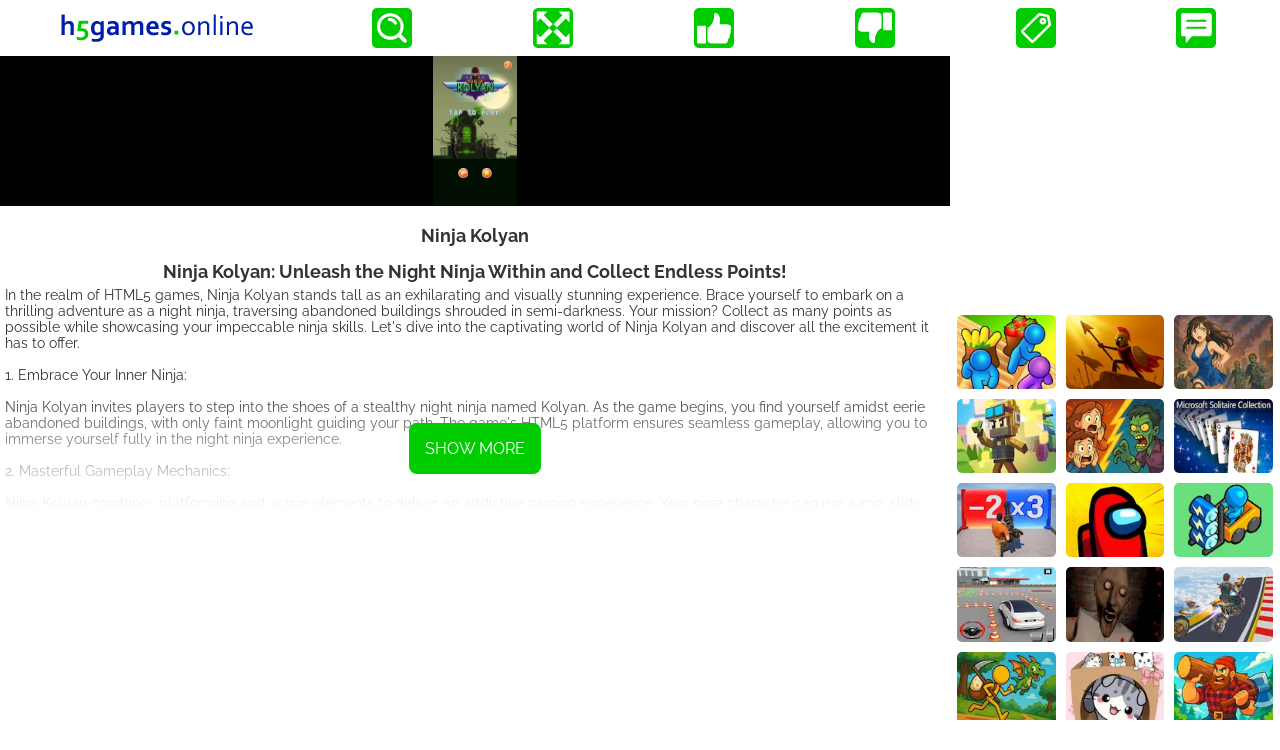

--- FILE ---
content_type: text/html; charset=UTF-8
request_url: https://html5.gamemonetize.co/5ma8rg8d7mvr72hm5sply3lp00vsfkn7/?gmadstester
body_size: 469
content:
<!DOCTYPE html>
<html>
<head>
<meta charset="UTF-8">
<title>Running Ninja</title>
<meta name="viewport" content="width=device-width, initial-scale=1.0, maximum-scale=1.0, minimum-scale=1.0, user-scalable=no">

<meta name="generator" content="Construct 3">
	<meta name="description" content="Black Running Ninja">
	<link rel="manifest" href="appmanifest.json">
	<link rel="apple-touch-icon" sizes="128x128" href="icons/icon-128.png">
	<link rel="apple-touch-icon" sizes="256x256" href="icons/icon-256.png">
	<link rel="icon" type="image/png" href="icons/icon-256.png">

<link rel="stylesheet" href="style.css">


</head>
<body>


	<noscript>
		<div id="notSupportedWrap">
			<h2 id="notSupportedTitle">This content requires JavaScript</h2>
			<p class="notSupportedMessage">JavaScript appears to be disabled. Please enable it to view this content.</p>
		</div>
	</noscript>
	<script src="scripts/supportcheck.js"></script>
	<script src="scripts/offlineclient.js" type="module"></script>
	<script src="scripts/main.js" type="module"></script>
	<script src="scripts/register-sw.js" type="module"></script>

<script>
(function (a, b, c) {
   var d = a.getElementsByTagName(b)[0];
   a.getElementById(c) || (a = a.createElement(b), a.id = c, a.src = "https://api.gamemonetize.com/sdk_preload.js?v=" + Date.now(), d.parentNode.insertBefore(a, d))
})(document, "script", "gamemonetize-preload-api");
</script>


</body>
</html>

--- FILE ---
content_type: text/html; charset=utf-8
request_url: https://www.google.com/recaptcha/api2/aframe
body_size: 266
content:
<!DOCTYPE HTML><html><head><meta http-equiv="content-type" content="text/html; charset=UTF-8"></head><body><script nonce="34Oii4usDKCp-XgvqnIqxw">/** Anti-fraud and anti-abuse applications only. See google.com/recaptcha */ try{var clients={'sodar':'https://pagead2.googlesyndication.com/pagead/sodar?'};window.addEventListener("message",function(a){try{if(a.source===window.parent){var b=JSON.parse(a.data);var c=clients[b['id']];if(c){var d=document.createElement('img');d.src=c+b['params']+'&rc='+(localStorage.getItem("rc::a")?sessionStorage.getItem("rc::b"):"");window.document.body.appendChild(d);sessionStorage.setItem("rc::e",parseInt(sessionStorage.getItem("rc::e")||0)+1);localStorage.setItem("rc::h",'1768709400701');}}}catch(b){}});window.parent.postMessage("_grecaptcha_ready", "*");}catch(b){}</script></body></html>

--- FILE ---
content_type: application/javascript
request_url: https://html5.gamemonetize.co/5ma8rg8d7mvr72hm5sply3lp00vsfkn7/scripts/main.js
body_size: 27166
content:
'use strict';{window.DOMHandler=class DOMHandler{constructor(iRuntime,componentId){this._iRuntime=iRuntime;this._componentId=componentId;this._hasTickCallback=false;this._tickCallback=()=>this.Tick()}Attach(){}PostToRuntime(handler,data,dispatchOpts,transferables){this._iRuntime.PostToRuntimeComponent(this._componentId,handler,data,dispatchOpts,transferables)}PostToRuntimeAsync(handler,data,dispatchOpts,transferables){return this._iRuntime.PostToRuntimeComponentAsync(this._componentId,handler,data,
dispatchOpts,transferables)}_PostToRuntimeMaybeSync(name,data,dispatchOpts){if(this._iRuntime.UsesWorker())this.PostToRuntime(name,data,dispatchOpts);else this._iRuntime._GetLocalRuntime()["_OnMessageFromDOM"]({"type":"event","component":this._componentId,"handler":name,"dispatchOpts":dispatchOpts||null,"data":data,"responseId":null})}AddRuntimeMessageHandler(handler,func){this._iRuntime.AddRuntimeComponentMessageHandler(this._componentId,handler,func)}AddRuntimeMessageHandlers(list){for(const [handler,
func]of list)this.AddRuntimeMessageHandler(handler,func)}GetRuntimeInterface(){return this._iRuntime}GetComponentID(){return this._componentId}_StartTicking(){if(this._hasTickCallback)return;this._iRuntime._AddRAFCallback(this._tickCallback);this._hasTickCallback=true}_StopTicking(){if(!this._hasTickCallback)return;this._iRuntime._RemoveRAFCallback(this._tickCallback);this._hasTickCallback=false}Tick(){}};window.RateLimiter=class RateLimiter{constructor(callback,interval){this._callback=callback;
this._interval=interval;this._timerId=-1;this._lastCallTime=-Infinity;this._timerCallFunc=()=>this._OnTimer();this._ignoreReset=false;this._canRunImmediate=false}SetCanRunImmediate(c){this._canRunImmediate=!!c}Call(){if(this._timerId!==-1)return;const nowTime=Date.now();const timeSinceLastCall=nowTime-this._lastCallTime;const interval=this._interval;if(timeSinceLastCall>=interval&&this._canRunImmediate){this._lastCallTime=nowTime;this._RunCallback()}else this._timerId=self.setTimeout(this._timerCallFunc,
Math.max(interval-timeSinceLastCall,4))}_RunCallback(){this._ignoreReset=true;this._callback();this._ignoreReset=false}Reset(){if(this._ignoreReset)return;this._CancelTimer();this._lastCallTime=Date.now()}_OnTimer(){this._timerId=-1;this._lastCallTime=Date.now();this._RunCallback()}_CancelTimer(){if(this._timerId!==-1){self.clearTimeout(this._timerId);this._timerId=-1}}Release(){this._CancelTimer();this._callback=null;this._timerCallFunc=null}}};


'use strict';{window.DOMElementHandler=class DOMElementHandler extends self.DOMHandler{constructor(iRuntime,componentId){super(iRuntime,componentId);this._elementMap=new Map;this._autoAttach=true;this.AddRuntimeMessageHandlers([["create",e=>this._OnCreate(e)],["destroy",e=>this._OnDestroy(e)],["set-visible",e=>this._OnSetVisible(e)],["update-position",e=>this._OnUpdatePosition(e)],["update-state",e=>this._OnUpdateState(e)],["focus",e=>this._OnSetFocus(e)],["set-css-style",e=>this._OnSetCssStyle(e)],
["set-attribute",e=>this._OnSetAttribute(e)],["remove-attribute",e=>this._OnRemoveAttribute(e)]]);this.AddDOMElementMessageHandler("get-element",elem=>elem)}SetAutoAttach(e){this._autoAttach=!!e}AddDOMElementMessageHandler(handler,func){this.AddRuntimeMessageHandler(handler,e=>{const elementId=e["elementId"];const elem=this._elementMap.get(elementId);return func(elem,e)})}_OnCreate(e){const elementId=e["elementId"];const elem=this.CreateElement(elementId,e);this._elementMap.set(elementId,elem);elem.style.boxSizing=
"border-box";if(!e["isVisible"])elem.style.display="none";const focusElem=this._GetFocusElement(elem);focusElem.addEventListener("focus",e=>this._OnFocus(elementId));focusElem.addEventListener("blur",e=>this._OnBlur(elementId));if(this._autoAttach)document.body.appendChild(elem)}CreateElement(elementId,e){throw new Error("required override");}DestroyElement(elem){}_OnDestroy(e){const elementId=e["elementId"];const elem=this._elementMap.get(elementId);this.DestroyElement(elem);if(this._autoAttach)elem.parentElement.removeChild(elem);
this._elementMap.delete(elementId)}PostToRuntimeElement(handler,elementId,data){if(!data)data={};data["elementId"]=elementId;this.PostToRuntime(handler,data)}_PostToRuntimeElementMaybeSync(handler,elementId,data){if(!data)data={};data["elementId"]=elementId;this._PostToRuntimeMaybeSync(handler,data)}_OnSetVisible(e){if(!this._autoAttach)return;const elem=this._elementMap.get(e["elementId"]);elem.style.display=e["isVisible"]?"":"none"}_OnUpdatePosition(e){if(!this._autoAttach)return;const elem=this._elementMap.get(e["elementId"]);
elem.style.left=e["left"]+"px";elem.style.top=e["top"]+"px";elem.style.width=e["width"]+"px";elem.style.height=e["height"]+"px";const fontSize=e["fontSize"];if(fontSize!==null)elem.style.fontSize=fontSize+"em"}_OnUpdateState(e){const elem=this._elementMap.get(e["elementId"]);this.UpdateState(elem,e)}UpdateState(elem,e){throw new Error("required override");}_GetFocusElement(elem){return elem}_OnFocus(elementId){this.PostToRuntimeElement("elem-focused",elementId)}_OnBlur(elementId){this.PostToRuntimeElement("elem-blurred",
elementId)}_OnSetFocus(e){const elem=this._GetFocusElement(this._elementMap.get(e["elementId"]));if(e["focus"])elem.focus();else elem.blur()}_OnSetCssStyle(e){const elem=this._elementMap.get(e["elementId"]);elem.style[e["prop"]]=e["val"]}_OnSetAttribute(e){const elem=this._elementMap.get(e["elementId"]);elem.setAttribute(e["name"],e["val"])}_OnRemoveAttribute(e){const elem=this._elementMap.get(e["elementId"]);elem.removeAttribute(e["name"])}GetElementById(elementId){return this._elementMap.get(elementId)}}};


'use strict';{const isiOSLike=/(iphone|ipod|ipad|macos|macintosh|mac os x)/i.test(navigator.userAgent);const isAndroid=/android/i.test(navigator.userAgent);let resolveCounter=0;function AddScript(url){const elem=document.createElement("script");elem.async=false;elem.type="module";if(url.isStringSrc)return new Promise(resolve=>{const resolveName="c3_resolve_"+resolveCounter;++resolveCounter;self[resolveName]=resolve;elem.textContent=url.str+`\n\nself["${resolveName}"]();`;document.head.appendChild(elem)});
else return new Promise((resolve,reject)=>{elem.onload=resolve;elem.onerror=reject;elem.src=url;document.head.appendChild(elem)})}let didCheckWorkerModuleSupport=false;let isWorkerModuleSupported=false;function SupportsWorkerTypeModule(){if(!didCheckWorkerModuleSupport){try{new Worker("blob://",{get type(){isWorkerModuleSupported=true}})}catch(e){}didCheckWorkerModuleSupport=true}return isWorkerModuleSupported}let tmpAudio=new Audio;const supportedAudioFormats={"audio/webm; codecs=opus":!!tmpAudio.canPlayType("audio/webm; codecs=opus"),
"audio/ogg; codecs=opus":!!tmpAudio.canPlayType("audio/ogg; codecs=opus"),"audio/webm; codecs=vorbis":!!tmpAudio.canPlayType("audio/webm; codecs=vorbis"),"audio/ogg; codecs=vorbis":!!tmpAudio.canPlayType("audio/ogg; codecs=vorbis"),"audio/mp4":!!tmpAudio.canPlayType("audio/mp4"),"audio/mpeg":!!tmpAudio.canPlayType("audio/mpeg")};tmpAudio=null;async function BlobToString(blob){const arrayBuffer=await BlobToArrayBuffer(blob);const textDecoder=new TextDecoder("utf-8");return textDecoder.decode(arrayBuffer)}
function BlobToArrayBuffer(blob){return new Promise((resolve,reject)=>{const fileReader=new FileReader;fileReader.onload=e=>resolve(e.target.result);fileReader.onerror=err=>reject(err);fileReader.readAsArrayBuffer(blob)})}const queuedArrayBufferReads=[];let activeArrayBufferReads=0;const MAX_ARRAYBUFFER_READS=8;window["RealFile"]=window["File"];const domHandlerClasses=[];const runtimeEventHandlers=new Map;const pendingResponsePromises=new Map;let nextResponseId=0;const runOnStartupFunctions=[];self.runOnStartup=
function runOnStartup(f){if(typeof f!=="function")throw new Error("runOnStartup called without a function");runOnStartupFunctions.push(f)};const WEBVIEW_EXPORT_TYPES=new Set(["cordova","playable-ad","instant-games"]);function IsWebViewExportType(exportType){return WEBVIEW_EXPORT_TYPES.has(exportType)}let isWrapperFullscreen=false;window.RuntimeInterface=class RuntimeInterface{constructor(opts){this._useWorker=opts.useWorker;this._messageChannelPort=null;this._runtimeBaseUrl="";this._scriptFolder=
opts.scriptFolder;this._workerScriptURLs={};this._worker=null;this._localRuntime=null;this._domHandlers=[];this._runtimeDomHandler=null;this._canvas=null;this._isExportingToVideo=false;this._exportToVideoDuration=0;this._jobScheduler=null;this._rafId=-1;this._rafFunc=()=>this._OnRAFCallback();this._rafCallbacks=[];this._exportType=opts.exportType;this._isFileProtocol=location.protocol.substr(0,4)==="file";if(this._useWorker&&(typeof OffscreenCanvas==="undefined"||!navigator["userActivation"]||!SupportsWorkerTypeModule()))this._useWorker=
false;if(this._exportType==="playable-ad"||this._exportType==="instant-games")this._useWorker=false;if(this._exportType==="cordova"&&this._useWorker)if(isAndroid){const chromeVer=/Chrome\/(\d+)/i.exec(navigator.userAgent);if(!chromeVer||!(parseInt(chromeVer[1],10)>=90))this._useWorker=false}else this._useWorker=false;this._localFileBlobs=null;this._localFileStrings=null;if((this._exportType==="html5"||this._exportType==="playable-ad")&&this._isFileProtocol)alert("Exported games won't work until you upload them. (When running on the file: protocol, browsers block many features from working for security reasons.)");
if(this._exportType==="html5"&&!window.isSecureContext)console.warn("[Construct 3] Warning: the browser indicates this is not a secure context. Some features may be unavailable. Use secure (HTTPS) hosting to ensure all features are available.");this.AddRuntimeComponentMessageHandler("runtime","cordova-fetch-local-file",e=>this._OnCordovaFetchLocalFile(e));this.AddRuntimeComponentMessageHandler("runtime","create-job-worker",e=>this._OnCreateJobWorker(e));if(this._exportType==="cordova")document.addEventListener("deviceready",
()=>this._Init(opts));else this._Init(opts)}Release(){this._CancelAnimationFrame();if(this._messageChannelPort){this._messageChannelPort.onmessage=null;this._messageChannelPort=null}if(this._worker){this._worker.terminate();this._worker=null}if(this._localRuntime){this._localRuntime.Release();this._localRuntime=null}if(this._canvas){this._canvas.parentElement.removeChild(this._canvas);this._canvas=null}}GetCanvas(){return this._canvas}GetRuntimeBaseURL(){return this._runtimeBaseUrl}UsesWorker(){return this._useWorker}GetExportType(){return this._exportType}IsFileProtocol(){return this._isFileProtocol}GetScriptFolder(){return this._scriptFolder}IsiOSCordova(){return isiOSLike&&
this._exportType==="cordova"}IsiOSWebView(){const ua=navigator.userAgent;return isiOSLike&&IsWebViewExportType(this._exportType)||navigator["standalone"]||/crios\/|fxios\/|edgios\//i.test(ua)}IsAndroid(){return isAndroid}IsAndroidWebView(){return isAndroid&&IsWebViewExportType(this._exportType)}async _Init(opts){if(this._exportType==="macos-wkwebview")this._SendWrapperMessage({"type":"ready"});if(this._exportType==="playable-ad"){this._localFileBlobs=self["c3_base64files"];this._localFileStrings=
{};await this._ConvertDataUrisToBlobs();for(let i=0,len=opts.engineScripts.length;i<len;++i){const src=opts.engineScripts[i].toLowerCase();if(this._localFileStrings.hasOwnProperty(src))opts.engineScripts[i]={isStringSrc:true,str:this._localFileStrings[src]};else if(this._localFileBlobs.hasOwnProperty(src))opts.engineScripts[i]=URL.createObjectURL(this._localFileBlobs[src])}}if(opts.runtimeBaseUrl)this._runtimeBaseUrl=opts.runtimeBaseUrl;else{const origin=location.origin;this._runtimeBaseUrl=(origin===
"null"?"file:///":origin)+location.pathname;const i=this._runtimeBaseUrl.lastIndexOf("/");if(i!==-1)this._runtimeBaseUrl=this._runtimeBaseUrl.substr(0,i+1)}if(opts.workerScripts)this._workerScriptURLs=opts.workerScripts;const messageChannel=new MessageChannel;this._messageChannelPort=messageChannel.port1;this._messageChannelPort.onmessage=e=>this["_OnMessageFromRuntime"](e.data);if(window["c3_addPortMessageHandler"])window["c3_addPortMessageHandler"](e=>this._OnMessageFromDebugger(e));this._jobScheduler=
new self.JobSchedulerDOM(this);await this._jobScheduler.Init();if(typeof window["StatusBar"]==="object")window["StatusBar"]["hide"]();if(typeof window["AndroidFullScreen"]==="object")try{await new Promise((resolve,reject)=>{window["AndroidFullScreen"]["immersiveMode"](resolve,reject)})}catch(err){console.error("Failed to enter Android immersive mode: ",err)}if(this._useWorker)await this._InitWorker(opts,messageChannel.port2);else await this._InitDOM(opts,messageChannel.port2)}_GetWorkerURL(url){let ret;
if(this._workerScriptURLs.hasOwnProperty(url))ret=this._workerScriptURLs[url];else if(url.endsWith("/workermain.js")&&this._workerScriptURLs.hasOwnProperty("workermain.js"))ret=this._workerScriptURLs["workermain.js"];else if(this._exportType==="playable-ad"&&this._localFileBlobs.hasOwnProperty(url.toLowerCase()))ret=this._localFileBlobs[url.toLowerCase()];else ret=url;if(ret instanceof Blob)ret=URL.createObjectURL(ret);return ret}async CreateWorker(url,baseUrl,workerOpts){if(url.startsWith("blob:"))return new Worker(url,
workerOpts);if(this._exportType==="cordova"&&this._isFileProtocol){let filePath="";if(workerOpts.isC3MainWorker)filePath=url;else filePath=this._scriptFolder+url;const arrayBuffer=await this.CordovaFetchLocalFileAsArrayBuffer(filePath);const blob=new Blob([arrayBuffer],{type:"application/javascript"});return new Worker(URL.createObjectURL(blob),workerOpts)}const absUrl=new URL(url,baseUrl);const isCrossOrigin=location.origin!==absUrl.origin;if(isCrossOrigin){const response=await fetch(absUrl);if(!response.ok)throw new Error("failed to fetch worker script");
const blob=await response.blob();return new Worker(URL.createObjectURL(blob),workerOpts)}else return new Worker(absUrl,workerOpts)}_GetWindowInnerWidth(){return Math.max(window.innerWidth,1)}_GetWindowInnerHeight(){return Math.max(window.innerHeight,1)}_GetCommonRuntimeOptions(opts){return{"runtimeBaseUrl":this._runtimeBaseUrl,"previewUrl":location.href,"windowInnerWidth":this._GetWindowInnerWidth(),"windowInnerHeight":this._GetWindowInnerHeight(),"devicePixelRatio":window.devicePixelRatio,"isFullscreen":RuntimeInterface.IsDocumentFullscreen(),
"projectData":opts.projectData,"previewImageBlobs":window["cr_previewImageBlobs"]||this._localFileBlobs,"previewProjectFileBlobs":window["cr_previewProjectFileBlobs"],"previewProjectFileSWUrls":window["cr_previewProjectFiles"],"swClientId":window.cr_swClientId||"","exportType":opts.exportType,"isDebug":(new URLSearchParams(self.location.search)).has("debug"),"ife":!!self.ife,"jobScheduler":this._jobScheduler.GetPortData(),"supportedAudioFormats":supportedAudioFormats,"opusWasmScriptUrl":window["cr_opusWasmScriptUrl"]||
this._scriptFolder+"opus.wasm.js","opusWasmBinaryUrl":window["cr_opusWasmBinaryUrl"]||this._scriptFolder+"opus.wasm.wasm","isFileProtocol":this._isFileProtocol,"isiOSCordova":this.IsiOSCordova(),"isiOSWebView":this.IsiOSWebView(),"isFBInstantAvailable":typeof self["FBInstant"]!=="undefined"}}async _InitWorker(opts,port2){const workerMainUrl=this._GetWorkerURL(opts.workerMainUrl);this._worker=await this.CreateWorker(workerMainUrl,this._runtimeBaseUrl,{type:"module",name:"Runtime",isC3MainWorker:true});
this._canvas=document.createElement("canvas");this._canvas.style.display="none";const offscreenCanvas=this._canvas["transferControlToOffscreen"]();document.body.appendChild(this._canvas);window["c3canvas"]=this._canvas;if(self["C3_InsertHTMLPlaceholders"])self["C3_InsertHTMLPlaceholders"]();let workerDependencyScripts=opts.workerDependencyScripts||[];let engineScripts=opts.engineScripts;workerDependencyScripts=await Promise.all(workerDependencyScripts.map(url=>this._MaybeGetCordovaScriptURL(url)));
engineScripts=await Promise.all(engineScripts.map(url=>this._MaybeGetCordovaScriptURL(url)));if(this._exportType==="cordova")for(let i=0,len=opts.projectScripts.length;i<len;++i){const info=opts.projectScripts[i];const originalUrl=info[0];if(originalUrl===opts.mainProjectScript||(originalUrl==="scriptsInEvents.js"||originalUrl.endsWith("/scriptsInEvents.js")))info[1]=await this._MaybeGetCordovaScriptURL(originalUrl)}this._worker.postMessage(Object.assign(this._GetCommonRuntimeOptions(opts),{"type":"init-runtime",
"isInWorker":true,"messagePort":port2,"canvas":offscreenCanvas,"workerDependencyScripts":workerDependencyScripts,"engineScripts":engineScripts,"projectScripts":opts.projectScripts,"mainProjectScript":opts.mainProjectScript,"projectScriptsStatus":self["C3_ProjectScriptsStatus"]}),[port2,offscreenCanvas,...this._jobScheduler.GetPortTransferables()]);this._domHandlers=domHandlerClasses.map(C=>new C(this));this._FindRuntimeDOMHandler();self["c3_callFunction"]=(name,params)=>this._runtimeDomHandler._InvokeFunctionFromJS(name,
params);if(this._exportType==="preview")self["goToLastErrorScript"]=()=>this.PostToRuntimeComponent("runtime","go-to-last-error-script")}async _InitDOM(opts,port2){this._canvas=document.createElement("canvas");this._canvas.style.display="none";document.body.appendChild(this._canvas);window["c3canvas"]=this._canvas;if(self["C3_InsertHTMLPlaceholders"])self["C3_InsertHTMLPlaceholders"]();this._domHandlers=domHandlerClasses.map(C=>new C(this));this._FindRuntimeDOMHandler();let engineScripts=opts.engineScripts.map(url=>
typeof url==="string"?(new URL(url,this._runtimeBaseUrl)).toString():url);if(Array.isArray(opts.workerDependencyScripts))engineScripts.unshift(...opts.workerDependencyScripts);engineScripts=await Promise.all(engineScripts.map(url=>this._MaybeGetCordovaScriptURL(url)));await Promise.all(engineScripts.map(url=>AddScript(url)));const scriptsStatus=self["C3_ProjectScriptsStatus"];const mainProjectScript=opts.mainProjectScript;const allProjectScripts=opts.projectScripts;for(let [originalUrl,loadUrl]of allProjectScripts){if(!loadUrl)loadUrl=
originalUrl;if(originalUrl===mainProjectScript)try{loadUrl=await this._MaybeGetCordovaScriptURL(loadUrl);await AddScript(loadUrl);if(this._exportType==="preview"&&!scriptsStatus[originalUrl])this._ReportProjectMainScriptError(originalUrl,"main script did not run to completion")}catch(err){this._ReportProjectMainScriptError(originalUrl,err)}else if(originalUrl==="scriptsInEvents.js"||originalUrl.endsWith("/scriptsInEvents.js")){loadUrl=await this._MaybeGetCordovaScriptURL(loadUrl);await AddScript(loadUrl)}}if(this._exportType===
"preview"&&typeof self.C3.ScriptsInEvents!=="object"){this._RemoveLoadingMessage();const msg="Failed to load JavaScript code used in events. Check all your JavaScript code has valid syntax.";console.error("[C3 runtime] "+msg);alert(msg);return}const runtimeOpts=Object.assign(this._GetCommonRuntimeOptions(opts),{"isInWorker":false,"messagePort":port2,"canvas":this._canvas,"runOnStartupFunctions":runOnStartupFunctions});this._OnBeforeCreateRuntime();this._localRuntime=self["C3_CreateRuntime"](runtimeOpts);
await self["C3_InitRuntime"](this._localRuntime,runtimeOpts)}_ReportProjectMainScriptError(url,err){this._RemoveLoadingMessage();console.error(`[Preview] Failed to load project main script (${url}): `,err);alert(`Failed to load project main script (${url}). Check all your JavaScript code has valid syntax. Press F12 and check the console for error details.`)}_OnBeforeCreateRuntime(){this._RemoveLoadingMessage()}_RemoveLoadingMessage(){const loadingElem=window.cr_previewLoadingElem;if(loadingElem){loadingElem.parentElement.removeChild(loadingElem);
window.cr_previewLoadingElem=null}}async _OnCreateJobWorker(e){const outputPort=await this._jobScheduler._CreateJobWorker();return{"outputPort":outputPort,"transferables":[outputPort]}}_GetLocalRuntime(){if(this._useWorker)throw new Error("not available in worker mode");return this._localRuntime}PostToRuntimeComponent(component,handler,data,dispatchOpts,transferables){this._messageChannelPort.postMessage({"type":"event","component":component,"handler":handler,"dispatchOpts":dispatchOpts||null,"data":data,
"responseId":null},transferables)}PostToRuntimeComponentAsync(component,handler,data,dispatchOpts,transferables){const responseId=nextResponseId++;const ret=new Promise((resolve,reject)=>{pendingResponsePromises.set(responseId,{resolve,reject})});this._messageChannelPort.postMessage({"type":"event","component":component,"handler":handler,"dispatchOpts":dispatchOpts||null,"data":data,"responseId":responseId},transferables);return ret}["_OnMessageFromRuntime"](data){const type=data["type"];if(type===
"event")return this._OnEventFromRuntime(data);else if(type==="result")this._OnResultFromRuntime(data);else if(type==="runtime-ready")this._OnRuntimeReady();else if(type==="alert-error"){this._RemoveLoadingMessage();alert(data["message"])}else if(type==="creating-runtime")this._OnBeforeCreateRuntime();else throw new Error(`unknown message '${type}'`);}_OnEventFromRuntime(e){const component=e["component"];const handler=e["handler"];const data=e["data"];const responseId=e["responseId"];const handlerMap=
runtimeEventHandlers.get(component);if(!handlerMap){console.warn(`[DOM] No event handlers for component '${component}'`);return}const func=handlerMap.get(handler);if(!func){console.warn(`[DOM] No handler '${handler}' for component '${component}'`);return}let ret=null;try{ret=func(data)}catch(err){console.error(`Exception in '${component}' handler '${handler}':`,err);if(responseId!==null)this._PostResultToRuntime(responseId,false,""+err);return}if(responseId===null)return ret;else if(ret&&ret.then)ret.then(result=>
this._PostResultToRuntime(responseId,true,result)).catch(err=>{console.error(`Rejection from '${component}' handler '${handler}':`,err);this._PostResultToRuntime(responseId,false,""+err)});else this._PostResultToRuntime(responseId,true,ret)}_PostResultToRuntime(responseId,isOk,result){let transferables;if(result&&result["transferables"])transferables=result["transferables"];this._messageChannelPort.postMessage({"type":"result","responseId":responseId,"isOk":isOk,"result":result},transferables)}_OnResultFromRuntime(data){const responseId=
data["responseId"];const isOk=data["isOk"];const result=data["result"];const pendingPromise=pendingResponsePromises.get(responseId);if(isOk)pendingPromise.resolve(result);else pendingPromise.reject(result);pendingResponsePromises.delete(responseId)}AddRuntimeComponentMessageHandler(component,handler,func){let handlerMap=runtimeEventHandlers.get(component);if(!handlerMap){handlerMap=new Map;runtimeEventHandlers.set(component,handlerMap)}if(handlerMap.has(handler))throw new Error(`[DOM] Component '${component}' already has handler '${handler}'`);
handlerMap.set(handler,func)}static AddDOMHandlerClass(Class){if(domHandlerClasses.includes(Class))throw new Error("DOM handler already added");domHandlerClasses.push(Class)}_FindRuntimeDOMHandler(){for(const dh of this._domHandlers)if(dh.GetComponentID()==="runtime"){this._runtimeDomHandler=dh;return}throw new Error("cannot find runtime DOM handler");}_OnMessageFromDebugger(e){this.PostToRuntimeComponent("debugger","message",e)}_OnRuntimeReady(){for(const h of this._domHandlers)h.Attach()}static IsDocumentFullscreen(){return!!(document["fullscreenElement"]||
document["webkitFullscreenElement"]||document["mozFullScreenElement"]||isWrapperFullscreen)}static _SetWrapperIsFullscreenFlag(f){isWrapperFullscreen=!!f}async GetRemotePreviewStatusInfo(){return await this.PostToRuntimeComponentAsync("runtime","get-remote-preview-status-info")}_AddRAFCallback(f){this._rafCallbacks.push(f);this._RequestAnimationFrame()}_RemoveRAFCallback(f){const i=this._rafCallbacks.indexOf(f);if(i===-1)throw new Error("invalid callback");this._rafCallbacks.splice(i,1);if(!this._rafCallbacks.length)this._CancelAnimationFrame()}_RequestAnimationFrame(){if(this._rafId===
-1&&this._rafCallbacks.length)this._rafId=requestAnimationFrame(this._rafFunc)}_CancelAnimationFrame(){if(this._rafId!==-1){cancelAnimationFrame(this._rafId);this._rafId=-1}}_OnRAFCallback(){this._rafId=-1;for(const f of this._rafCallbacks)f();this._RequestAnimationFrame()}TryPlayMedia(mediaElem){this._runtimeDomHandler.TryPlayMedia(mediaElem)}RemovePendingPlay(mediaElem){this._runtimeDomHandler.RemovePendingPlay(mediaElem)}_PlayPendingMedia(){this._runtimeDomHandler._PlayPendingMedia()}SetSilent(s){this._runtimeDomHandler.SetSilent(s)}IsAudioFormatSupported(typeStr){return!!supportedAudioFormats[typeStr]}async _WasmDecodeWebMOpus(arrayBuffer){const result=
await this.PostToRuntimeComponentAsync("runtime","opus-decode",{"arrayBuffer":arrayBuffer},null,[arrayBuffer]);return new Float32Array(result)}SetIsExportingToVideo(duration){this._isExportingToVideo=true;this._exportToVideoDuration=duration}IsExportingToVideo(){return this._isExportingToVideo}GetExportToVideoDuration(){return this._exportToVideoDuration}IsAbsoluteURL(url){return/^(?:[a-z\-]+:)?\/\//.test(url)||url.substr(0,5)==="data:"||url.substr(0,5)==="blob:"}IsRelativeURL(url){return!this.IsAbsoluteURL(url)}async _MaybeGetCordovaScriptURL(url){if(this._exportType===
"cordova"&&(url.startsWith("file:")||this._isFileProtocol&&this.IsRelativeURL(url))){let filename=url;if(filename.startsWith(this._runtimeBaseUrl))filename=filename.substr(this._runtimeBaseUrl.length);const arrayBuffer=await this.CordovaFetchLocalFileAsArrayBuffer(filename);const blob=new Blob([arrayBuffer],{type:"application/javascript"});return URL.createObjectURL(blob)}else return url}async _OnCordovaFetchLocalFile(e){const filename=e["filename"];switch(e["as"]){case "text":return await this.CordovaFetchLocalFileAsText(filename);
case "buffer":return await this.CordovaFetchLocalFileAsArrayBuffer(filename);default:throw new Error("unsupported type");}}_GetPermissionAPI(){const api=window["cordova"]&&window["cordova"]["plugins"]&&window["cordova"]["plugins"]["permissions"];if(typeof api!=="object")throw new Error("Permission API is not loaded");return api}_MapPermissionID(api,permission){const permissionID=api[permission];if(typeof permissionID!=="string")throw new Error("Invalid permission name");return permissionID}_HasPermission(id){const api=
this._GetPermissionAPI();return new Promise((resolve,reject)=>api["checkPermission"](this._MapPermissionID(api,id),status=>resolve(!!status["hasPermission"]),reject))}_RequestPermission(id){const api=this._GetPermissionAPI();return new Promise((resolve,reject)=>api["requestPermission"](this._MapPermissionID(api,id),status=>resolve(!!status["hasPermission"]),reject))}async RequestPermissions(permissions){if(this.GetExportType()!=="cordova")return true;if(this.IsiOSCordova())return true;for(const id of permissions){const alreadyGranted=
await this._HasPermission(id);if(alreadyGranted)continue;const granted=await this._RequestPermission(id);if(granted===false)return false}return true}async RequirePermissions(...permissions){if(await this.RequestPermissions(permissions)===false)throw new Error("Permission not granted");}CordovaFetchLocalFile(filename){const path=window["cordova"]["file"]["applicationDirectory"]+"www/"+filename.toLowerCase();return new Promise((resolve,reject)=>{window["resolveLocalFileSystemURL"](path,entry=>{entry["file"](resolve,
reject)},reject)})}async CordovaFetchLocalFileAsText(filename){const file=await this.CordovaFetchLocalFile(filename);return await BlobToString(file)}_CordovaMaybeStartNextArrayBufferRead(){if(!queuedArrayBufferReads.length)return;if(activeArrayBufferReads>=MAX_ARRAYBUFFER_READS)return;activeArrayBufferReads++;const job=queuedArrayBufferReads.shift();this._CordovaDoFetchLocalFileAsAsArrayBuffer(job.filename,job.successCallback,job.errorCallback)}CordovaFetchLocalFileAsArrayBuffer(filename){return new Promise((resolve,
reject)=>{queuedArrayBufferReads.push({filename:filename,successCallback:result=>{activeArrayBufferReads--;this._CordovaMaybeStartNextArrayBufferRead();resolve(result)},errorCallback:err=>{activeArrayBufferReads--;this._CordovaMaybeStartNextArrayBufferRead();reject(err)}});this._CordovaMaybeStartNextArrayBufferRead()})}async _CordovaDoFetchLocalFileAsAsArrayBuffer(filename,successCallback,errorCallback){try{const file=await this.CordovaFetchLocalFile(filename);const arrayBuffer=await BlobToArrayBuffer(file);
successCallback(arrayBuffer)}catch(err){errorCallback(err)}}_SendWrapperMessage(o){if(this._exportType==="windows-webview2")window["chrome"]["webview"]["postMessage"](JSON.stringify(o));else if(this._exportType==="macos-wkwebview")window["webkit"]["messageHandlers"]["C3Wrapper"]["postMessage"](JSON.stringify(o));else throw new Error("cannot send wrapper message");}async _ConvertDataUrisToBlobs(){const promises=[];for(const [filename,data]of Object.entries(this._localFileBlobs))promises.push(this._ConvertDataUriToBlobs(filename,
data));await Promise.all(promises)}async _ConvertDataUriToBlobs(filename,data){if(typeof data==="object"){this._localFileBlobs[filename]=new Blob([data["str"]],{"type":data["type"]});this._localFileStrings[filename]=data["str"]}else{let blob=await this._FetchDataUri(data);if(!blob)blob=this._DataURIToBinaryBlobSync(data);this._localFileBlobs[filename]=blob}}async _FetchDataUri(dataUri){try{const response=await fetch(dataUri);return await response.blob()}catch(err){console.warn("Failed to fetch a data: URI. Falling back to a slower workaround. This is probably because the Content Security Policy unnecessarily blocked it. Allow data: URIs in your CSP to avoid this.",
err);return null}}_DataURIToBinaryBlobSync(datauri){const o=this._ParseDataURI(datauri);return this._BinaryStringToBlob(o.data,o.mime_type)}_ParseDataURI(datauri){const comma=datauri.indexOf(",");if(comma<0)throw new URIError("expected comma in data: uri");const typepart=datauri.substring(5,comma);const datapart=datauri.substring(comma+1);const typearr=typepart.split(";");const mimetype=typearr[0]||"";const encoding1=typearr[1];const encoding2=typearr[2];let decodeddata;if(encoding1==="base64"||encoding2===
"base64")decodeddata=atob(datapart);else decodeddata=decodeURIComponent(datapart);return{mime_type:mimetype,data:decodeddata}}_BinaryStringToBlob(binstr,mime_type){let len=binstr.length;let len32=len>>2;let a8=new Uint8Array(len);let a32=new Uint32Array(a8.buffer,0,len32);let i,j;for(i=0,j=0;i<len32;++i)a32[i]=binstr.charCodeAt(j++)|binstr.charCodeAt(j++)<<8|binstr.charCodeAt(j++)<<16|binstr.charCodeAt(j++)<<24;let tailLength=len&3;while(tailLength--){a8[j]=binstr.charCodeAt(j);++j}return new Blob([a8],
{"type":mime_type})}}};


'use strict';{const RuntimeInterface=self.RuntimeInterface;function IsCompatibilityMouseEvent(e){return e["sourceCapabilities"]&&e["sourceCapabilities"]["firesTouchEvents"]||e["originalEvent"]&&e["originalEvent"]["sourceCapabilities"]&&e["originalEvent"]["sourceCapabilities"]["firesTouchEvents"]}const KEY_CODE_ALIASES=new Map([["OSLeft","MetaLeft"],["OSRight","MetaRight"]]);const DISPATCH_RUNTIME_AND_SCRIPT={"dispatchRuntimeEvent":true,"dispatchUserScriptEvent":true};const DISPATCH_SCRIPT_ONLY={"dispatchUserScriptEvent":true};
const DISPATCH_RUNTIME_ONLY={"dispatchRuntimeEvent":true};function AddStyleSheet(cssUrl){return new Promise((resolve,reject)=>{const styleLink=document.createElement("link");styleLink.onload=()=>resolve(styleLink);styleLink.onerror=err=>reject(err);styleLink.rel="stylesheet";styleLink.href=cssUrl;document.head.appendChild(styleLink)})}function FetchImage(url){return new Promise((resolve,reject)=>{const img=new Image;img.onload=()=>resolve(img);img.onerror=err=>reject(err);img.src=url})}async function BlobToImage(blob){const blobUrl=
URL.createObjectURL(blob);try{return await FetchImage(blobUrl)}finally{URL.revokeObjectURL(blobUrl)}}function BlobToString(blob){return new Promise((resolve,reject)=>{let fileReader=new FileReader;fileReader.onload=e=>resolve(e.target.result);fileReader.onerror=err=>reject(err);fileReader.readAsText(blob)})}async function BlobToSvgImage(blob,width,height){if(!/firefox/i.test(navigator.userAgent))return await BlobToImage(blob);let str=await BlobToString(blob);const parser=new DOMParser;const doc=parser.parseFromString(str,
"image/svg+xml");const rootElem=doc.documentElement;if(rootElem.hasAttribute("width")&&rootElem.hasAttribute("height")){const widthStr=rootElem.getAttribute("width");const heightStr=rootElem.getAttribute("height");if(!widthStr.includes("%")&&!heightStr.includes("%"))return await BlobToImage(blob)}rootElem.setAttribute("width",width+"px");rootElem.setAttribute("height",height+"px");const serializer=new XMLSerializer;str=serializer.serializeToString(doc);blob=new Blob([str],{type:"image/svg+xml"});
return await BlobToImage(blob)}function IsInContentEditable(el){do{if(el.parentNode&&el.hasAttribute("contenteditable"))return true;el=el.parentNode}while(el);return false}const keyboardInputElementTagNames=new Set(["input","textarea","datalist","select"]);function IsKeyboardInputElement(elem){return keyboardInputElementTagNames.has(elem.tagName.toLowerCase())||IsInContentEditable(elem)}const canvasOrDocTags=new Set(["canvas","body","html"]);function PreventDefaultOnCanvasOrDoc(e){const tagName=e.target.tagName.toLowerCase();
if(canvasOrDocTags.has(tagName))e.preventDefault()}function BlockWheelZoom(e){if(e.metaKey||e.ctrlKey)e.preventDefault()}self["C3_GetSvgImageSize"]=async function(blob){const img=await BlobToImage(blob);if(img.width>0&&img.height>0)return[img.width,img.height];else{img.style.position="absolute";img.style.left="0px";img.style.top="0px";img.style.visibility="hidden";document.body.appendChild(img);const rc=img.getBoundingClientRect();document.body.removeChild(img);return[rc.width,rc.height]}};self["C3_RasterSvgImageBlob"]=
async function(blob,imageWidth,imageHeight,surfaceWidth,surfaceHeight){const img=await BlobToSvgImage(blob,imageWidth,imageHeight);const canvas=document.createElement("canvas");canvas.width=surfaceWidth;canvas.height=surfaceHeight;const ctx=canvas.getContext("2d");ctx.drawImage(img,0,0,imageWidth,imageHeight);return canvas};let isCordovaPaused=false;document.addEventListener("pause",()=>isCordovaPaused=true);document.addEventListener("resume",()=>isCordovaPaused=false);function ParentHasFocus(){try{return window.parent&&
window.parent.document.hasFocus()}catch(err){return false}}function KeyboardIsVisible(){const elem=document.activeElement;if(!elem)return false;const tagName=elem.tagName.toLowerCase();const inputTypes=new Set(["email","number","password","search","tel","text","url"]);if(tagName==="textarea")return true;if(tagName==="input")return inputTypes.has(elem.type.toLowerCase()||"text");return IsInContentEditable(elem)}const DOM_COMPONENT_ID="runtime";const HANDLER_CLASS=class RuntimeDOMHandler extends self.DOMHandler{constructor(iRuntime){super(iRuntime,
DOM_COMPONENT_ID);this._isFirstSizeUpdate=true;this._simulatedResizeTimerId=-1;this._targetOrientation="any";this._attachedDeviceOrientationEvent=false;this._attachedDeviceMotionEvent=false;this._debugHighlightElem=null;this._isExportToVideo=false;this._exportVideoProgressMessage="";this._exportVideoUpdateTimerId=-1;this._pointerRawUpdateRateLimiter=null;this._lastPointerRawUpdateEvent=null;this._pointerRawMovementX=0;this._pointerRawMovementY=0;this._enableAndroidVKDetection=false;this._lastWindowWidth=
iRuntime._GetWindowInnerWidth();this._lastWindowHeight=iRuntime._GetWindowInnerHeight();this._virtualKeyboardHeight=0;iRuntime.AddRuntimeComponentMessageHandler("canvas","update-size",e=>this._OnUpdateCanvasSize(e));iRuntime.AddRuntimeComponentMessageHandler("runtime","invoke-download",e=>this._OnInvokeDownload(e));iRuntime.AddRuntimeComponentMessageHandler("runtime","raster-svg-image",e=>this._OnRasterSvgImage(e));iRuntime.AddRuntimeComponentMessageHandler("runtime","get-svg-image-size",e=>this._OnGetSvgImageSize(e));
iRuntime.AddRuntimeComponentMessageHandler("runtime","set-target-orientation",e=>this._OnSetTargetOrientation(e));iRuntime.AddRuntimeComponentMessageHandler("runtime","register-sw",()=>this._OnRegisterSW());iRuntime.AddRuntimeComponentMessageHandler("runtime","post-to-debugger",e=>this._OnPostToDebugger(e));iRuntime.AddRuntimeComponentMessageHandler("runtime","go-to-script",e=>this._OnPostToDebugger(e));iRuntime.AddRuntimeComponentMessageHandler("runtime","before-start-ticking",()=>this._OnBeforeStartTicking());
iRuntime.AddRuntimeComponentMessageHandler("runtime","debug-highlight",e=>this._OnDebugHighlight(e));iRuntime.AddRuntimeComponentMessageHandler("runtime","enable-device-orientation",()=>this._AttachDeviceOrientationEvent());iRuntime.AddRuntimeComponentMessageHandler("runtime","enable-device-motion",()=>this._AttachDeviceMotionEvent());iRuntime.AddRuntimeComponentMessageHandler("runtime","add-stylesheet",e=>this._OnAddStylesheet(e));iRuntime.AddRuntimeComponentMessageHandler("runtime","alert",e=>this._OnAlert(e));
iRuntime.AddRuntimeComponentMessageHandler("runtime","hide-cordova-splash",()=>this._OnHideCordovaSplash());iRuntime.AddRuntimeComponentMessageHandler("runtime","set-exporting-to-video",e=>this._SetExportingToVideo(e));iRuntime.AddRuntimeComponentMessageHandler("runtime","export-to-video-progress",e=>this._OnExportVideoProgress(e));iRuntime.AddRuntimeComponentMessageHandler("runtime","exported-to-video",e=>this._OnExportedToVideo(e));const allowDefaultContextMenuTagNames=new Set(["input","textarea",
"datalist"]);window.addEventListener("contextmenu",e=>{const t=e.target;const name=t.tagName.toLowerCase();if(!allowDefaultContextMenuTagNames.has(name)&&!IsInContentEditable(t))e.preventDefault()});const canvas=iRuntime.GetCanvas();window.addEventListener("selectstart",PreventDefaultOnCanvasOrDoc);window.addEventListener("gesturehold",PreventDefaultOnCanvasOrDoc);canvas.addEventListener("selectstart",PreventDefaultOnCanvasOrDoc);canvas.addEventListener("gesturehold",PreventDefaultOnCanvasOrDoc);
window.addEventListener("touchstart",PreventDefaultOnCanvasOrDoc,{"passive":false});if(typeof PointerEvent!=="undefined"){window.addEventListener("pointerdown",PreventDefaultOnCanvasOrDoc,{"passive":false});canvas.addEventListener("pointerdown",PreventDefaultOnCanvasOrDoc)}else canvas.addEventListener("touchstart",PreventDefaultOnCanvasOrDoc);this._mousePointerLastButtons=0;window.addEventListener("mousedown",e=>{if(e.button===1)e.preventDefault()});window.addEventListener("mousewheel",BlockWheelZoom,
{"passive":false});window.addEventListener("wheel",BlockWheelZoom,{"passive":false});window.addEventListener("resize",()=>this._OnWindowResize());window.addEventListener("fullscreenchange",()=>this._OnFullscreenChange());window.addEventListener("webkitfullscreenchange",()=>this._OnFullscreenChange());window.addEventListener("mozfullscreenchange",()=>this._OnFullscreenChange());window.addEventListener("fullscreenerror",e=>this._OnFullscreenError(e));window.addEventListener("webkitfullscreenerror",
e=>this._OnFullscreenError(e));window.addEventListener("mozfullscreenerror",e=>this._OnFullscreenError(e));if(iRuntime.IsiOSWebView())if(window["visualViewport"]){let lastVisualViewportHeight=Infinity;window["visualViewport"].addEventListener("resize",()=>{const curVisualViewportHeight=window["visualViewport"].height;if(curVisualViewportHeight>lastVisualViewportHeight)document.scrollingElement.scrollTop=0;lastVisualViewportHeight=curVisualViewportHeight})}else window.addEventListener("focusout",()=>
{if(!KeyboardIsVisible())document.scrollingElement.scrollTop=0});self["C3WrapperOnMessage"]=msg=>this._OnWrapperMessage(msg);this._mediaPendingPlay=new Set;this._mediaRemovedPendingPlay=new WeakSet;this._isSilent=false}_OnBeforeStartTicking(){self.setTimeout(()=>{this._enableAndroidVKDetection=true},1E3);if(this._iRuntime.GetExportType()==="cordova"){document.addEventListener("pause",()=>this._OnVisibilityChange(true));document.addEventListener("resume",()=>this._OnVisibilityChange(false))}else document.addEventListener("visibilitychange",
()=>this._OnVisibilityChange(document.hidden));return{"isSuspended":!!(document.hidden||isCordovaPaused)}}Attach(){window.addEventListener("focus",()=>this._PostRuntimeEvent("window-focus"));window.addEventListener("blur",()=>{this._PostRuntimeEvent("window-blur",{"parentHasFocus":ParentHasFocus()});this._mousePointerLastButtons=0});window.addEventListener("focusin",e=>{if(IsKeyboardInputElement(e.target))this._PostRuntimeEvent("keyboard-blur")});window.addEventListener("keydown",e=>this._OnKeyEvent("keydown",
e));window.addEventListener("keyup",e=>this._OnKeyEvent("keyup",e));window.addEventListener("dblclick",e=>this._OnMouseEvent("dblclick",e,DISPATCH_RUNTIME_AND_SCRIPT));window.addEventListener("wheel",e=>this._OnMouseWheelEvent("wheel",e));if(typeof PointerEvent!=="undefined"){window.addEventListener("pointerdown",e=>{this._HandlePointerDownFocus(e);this._OnPointerEvent("pointerdown",e)});if(this._iRuntime.UsesWorker()&&typeof window["onpointerrawupdate"]!=="undefined"&&self===self.top){this._pointerRawUpdateRateLimiter=
new self.RateLimiter(()=>this._DoSendPointerRawUpdate(),5);this._pointerRawUpdateRateLimiter.SetCanRunImmediate(true);window.addEventListener("pointerrawupdate",e=>this._OnPointerRawUpdate(e))}else window.addEventListener("pointermove",e=>this._OnPointerEvent("pointermove",e));window.addEventListener("pointerup",e=>this._OnPointerEvent("pointerup",e));window.addEventListener("pointercancel",e=>this._OnPointerEvent("pointercancel",e))}else{window.addEventListener("mousedown",e=>{this._HandlePointerDownFocus(e);
this._OnMouseEventAsPointer("pointerdown",e)});window.addEventListener("mousemove",e=>this._OnMouseEventAsPointer("pointermove",e));window.addEventListener("mouseup",e=>this._OnMouseEventAsPointer("pointerup",e));window.addEventListener("touchstart",e=>{this._HandlePointerDownFocus(e);this._OnTouchEvent("pointerdown",e)});window.addEventListener("touchmove",e=>this._OnTouchEvent("pointermove",e));window.addEventListener("touchend",e=>this._OnTouchEvent("pointerup",e));window.addEventListener("touchcancel",
e=>this._OnTouchEvent("pointercancel",e))}const playFunc=()=>this._PlayPendingMedia();window.addEventListener("pointerup",playFunc,true);window.addEventListener("touchend",playFunc,true);window.addEventListener("click",playFunc,true);window.addEventListener("keydown",playFunc,true);window.addEventListener("gamepadconnected",playFunc,true);if(this._iRuntime.IsAndroid()&&!this._iRuntime.IsAndroidWebView()&&navigator["virtualKeyboard"]){navigator["virtualKeyboard"]["overlaysContent"]=true;navigator["virtualKeyboard"].addEventListener("geometrychange",
()=>{this._OnAndroidVirtualKeyboardChange(this._GetWindowInnerHeight(),navigator["virtualKeyboard"]["boundingRect"]["height"])})}}_OnAndroidVirtualKeyboardChange(windowHeight,vkHeight){document.body.style.transform="";if(vkHeight>0){const activeElement=document.activeElement;if(activeElement){const rc=activeElement.getBoundingClientRect();const rcMidY=(rc.top+rc.bottom)/2;const targetY=(windowHeight-vkHeight)/2;let shiftY=rcMidY-targetY;if(shiftY>vkHeight)shiftY=vkHeight;if(shiftY<0)shiftY=0;if(shiftY>
0)document.body.style.transform=`translateY(${-shiftY}px)`}}}_PostRuntimeEvent(name,data){this.PostToRuntime(name,data||null,DISPATCH_RUNTIME_ONLY)}_GetWindowInnerWidth(){return this._iRuntime._GetWindowInnerWidth()}_GetWindowInnerHeight(){return this._iRuntime._GetWindowInnerHeight()}_OnWindowResize(){if(this._isExportToVideo)return;const width=this._GetWindowInnerWidth();const height=this._GetWindowInnerHeight();if(this._iRuntime.IsAndroidWebView())if(this._enableAndroidVKDetection)if(this._lastWindowWidth===
width&&height<this._lastWindowHeight){this._virtualKeyboardHeight=this._lastWindowHeight-height;this._OnAndroidVirtualKeyboardChange(this._lastWindowHeight,this._virtualKeyboardHeight);return}else{if(this._virtualKeyboardHeight>0){this._virtualKeyboardHeight=0;this._OnAndroidVirtualKeyboardChange(height,this._virtualKeyboardHeight)}this._lastWindowWidth=width;this._lastWindowHeight=height}else{this._lastWindowWidth=width;this._lastWindowHeight=height}this._PostRuntimeEvent("window-resize",{"innerWidth":width,
"innerHeight":height,"devicePixelRatio":window.devicePixelRatio,"isFullscreen":RuntimeInterface.IsDocumentFullscreen()});if(this._iRuntime.IsiOSWebView()){if(this._simulatedResizeTimerId!==-1)clearTimeout(this._simulatedResizeTimerId);this._OnSimulatedResize(width,height,0)}}_ScheduleSimulatedResize(width,height,count){if(this._simulatedResizeTimerId!==-1)clearTimeout(this._simulatedResizeTimerId);this._simulatedResizeTimerId=setTimeout(()=>this._OnSimulatedResize(width,height,count),48)}_OnSimulatedResize(originalWidth,
originalHeight,count){const width=this._GetWindowInnerWidth();const height=this._GetWindowInnerHeight();this._simulatedResizeTimerId=-1;if(width!=originalWidth||height!=originalHeight)this._PostRuntimeEvent("window-resize",{"innerWidth":width,"innerHeight":height,"devicePixelRatio":window.devicePixelRatio,"isFullscreen":RuntimeInterface.IsDocumentFullscreen()});else if(count<10)this._ScheduleSimulatedResize(width,height,count+1)}_OnSetTargetOrientation(e){this._targetOrientation=e["targetOrientation"]}_TrySetTargetOrientation(){const orientation=
this._targetOrientation;if(screen["orientation"]&&screen["orientation"]["lock"])screen["orientation"]["lock"](orientation).catch(err=>console.warn("[Construct 3] Failed to lock orientation: ",err));else try{let result=false;if(screen["lockOrientation"])result=screen["lockOrientation"](orientation);else if(screen["webkitLockOrientation"])result=screen["webkitLockOrientation"](orientation);else if(screen["mozLockOrientation"])result=screen["mozLockOrientation"](orientation);else if(screen["msLockOrientation"])result=
screen["msLockOrientation"](orientation);if(!result)console.warn("[Construct 3] Failed to lock orientation")}catch(err){console.warn("[Construct 3] Failed to lock orientation: ",err)}}_OnFullscreenChange(){if(this._isExportToVideo)return;const isDocFullscreen=RuntimeInterface.IsDocumentFullscreen();if(isDocFullscreen&&this._targetOrientation!=="any")this._TrySetTargetOrientation();this.PostToRuntime("fullscreenchange",{"isFullscreen":isDocFullscreen,"innerWidth":this._GetWindowInnerWidth(),"innerHeight":this._GetWindowInnerHeight()})}_OnFullscreenError(e){console.warn("[Construct 3] Fullscreen request failed: ",
e);this.PostToRuntime("fullscreenerror",{"isFullscreen":RuntimeInterface.IsDocumentFullscreen(),"innerWidth":this._GetWindowInnerWidth(),"innerHeight":this._GetWindowInnerHeight()})}_OnVisibilityChange(isHidden){if(isHidden)this._iRuntime._CancelAnimationFrame();else this._iRuntime._RequestAnimationFrame();this.PostToRuntime("visibilitychange",{"hidden":isHidden})}_OnKeyEvent(name,e){if(e.key==="Backspace")PreventDefaultOnCanvasOrDoc(e);if(this._isExportToVideo)return;const code=KEY_CODE_ALIASES.get(e.code)||
e.code;this._PostToRuntimeMaybeSync(name,{"code":code,"key":e.key,"which":e.which,"repeat":e.repeat,"altKey":e.altKey,"ctrlKey":e.ctrlKey,"metaKey":e.metaKey,"shiftKey":e.shiftKey,"timeStamp":e.timeStamp},DISPATCH_RUNTIME_AND_SCRIPT)}_OnMouseWheelEvent(name,e){if(this._isExportToVideo)return;this.PostToRuntime(name,{"clientX":e.clientX,"clientY":e.clientY,"pageX":e.pageX,"pageY":e.pageY,"deltaX":e.deltaX,"deltaY":e.deltaY,"deltaZ":e.deltaZ,"deltaMode":e.deltaMode,"timeStamp":e.timeStamp},DISPATCH_RUNTIME_AND_SCRIPT)}_OnMouseEvent(name,
e,opts){if(this._isExportToVideo)return;if(IsCompatibilityMouseEvent(e))return;this._PostToRuntimeMaybeSync(name,{"button":e.button,"buttons":e.buttons,"clientX":e.clientX,"clientY":e.clientY,"pageX":e.pageX,"pageY":e.pageY,"movementX":e.movementX||0,"movementY":e.movementY||0,"timeStamp":e.timeStamp},opts)}_OnMouseEventAsPointer(name,e){if(this._isExportToVideo)return;if(IsCompatibilityMouseEvent(e))return;const pointerId=1;const lastButtons=this._mousePointerLastButtons;if(name==="pointerdown"&&
lastButtons!==0)name="pointermove";else if(name==="pointerup"&&e.buttons!==0)name="pointermove";this._PostToRuntimeMaybeSync(name,{"pointerId":pointerId,"pointerType":"mouse","button":e.button,"buttons":e.buttons,"lastButtons":lastButtons,"clientX":e.clientX,"clientY":e.clientY,"pageX":e.pageX,"pageY":e.pageY,"movementX":e.movementX||0,"movementY":e.movementY||0,"width":0,"height":0,"pressure":0,"tangentialPressure":0,"tiltX":0,"tiltY":0,"twist":0,"timeStamp":e.timeStamp},DISPATCH_RUNTIME_AND_SCRIPT);
this._mousePointerLastButtons=e.buttons;this._OnMouseEvent(e.type,e,DISPATCH_SCRIPT_ONLY)}_OnPointerEvent(name,e){if(this._isExportToVideo)return;if(this._pointerRawUpdateRateLimiter&&name!=="pointermove")this._pointerRawUpdateRateLimiter.Reset();let lastButtons=0;if(e.pointerType==="mouse")lastButtons=this._mousePointerLastButtons;this._PostToRuntimeMaybeSync(name,{"pointerId":e.pointerId,"pointerType":e.pointerType,"button":e.button,"buttons":e.buttons,"lastButtons":lastButtons,"clientX":e.clientX,
"clientY":e.clientY,"pageX":e.pageX,"pageY":e.pageY,"movementX":(e.movementX||0)+this._pointerRawMovementX,"movementY":(e.movementY||0)+this._pointerRawMovementY,"width":e.width||0,"height":e.height||0,"pressure":e.pressure||0,"tangentialPressure":e["tangentialPressure"]||0,"tiltX":e.tiltX||0,"tiltY":e.tiltY||0,"twist":e["twist"]||0,"timeStamp":e.timeStamp},DISPATCH_RUNTIME_AND_SCRIPT);this._pointerRawMovementX=0;this._pointerRawMovementY=0;if(e.pointerType==="mouse"){let mouseEventName="mousemove";
if(name==="pointerdown")mouseEventName="mousedown";else if(name==="pointerup")mouseEventName="mouseup";this._OnMouseEvent(mouseEventName,e,DISPATCH_SCRIPT_ONLY);this._mousePointerLastButtons=e.buttons}}_OnPointerRawUpdate(e){if(this._lastPointerRawUpdateEvent){this._pointerRawMovementX+=this._lastPointerRawUpdateEvent.movementX||0;this._pointerRawMovementY+=this._lastPointerRawUpdateEvent.movementY||0}this._lastPointerRawUpdateEvent=e;this._pointerRawUpdateRateLimiter.Call()}_DoSendPointerRawUpdate(){this._OnPointerEvent("pointermove",
this._lastPointerRawUpdateEvent);this._lastPointerRawUpdateEvent=null}_OnTouchEvent(fireName,e){if(this._isExportToVideo)return;for(let i=0,len=e.changedTouches.length;i<len;++i){const t=e.changedTouches[i];this._PostToRuntimeMaybeSync(fireName,{"pointerId":t.identifier,"pointerType":"touch","button":0,"buttons":0,"lastButtons":0,"clientX":t.clientX,"clientY":t.clientY,"pageX":t.pageX,"pageY":t.pageY,"movementX":e.movementX||0,"movementY":e.movementY||0,"width":(t["radiusX"]||t["webkitRadiusX"]||
0)*2,"height":(t["radiusY"]||t["webkitRadiusY"]||0)*2,"pressure":t["force"]||t["webkitForce"]||0,"tangentialPressure":0,"tiltX":0,"tiltY":0,"twist":t["rotationAngle"]||0,"timeStamp":e.timeStamp},DISPATCH_RUNTIME_AND_SCRIPT)}}_HandlePointerDownFocus(e){if(window!==window.top)window.focus();if(this._IsElementCanvasOrDocument(e.target)&&document.activeElement&&!this._IsElementCanvasOrDocument(document.activeElement))document.activeElement.blur()}_IsElementCanvasOrDocument(elem){return!elem||elem===document||
elem===window||elem===document.body||elem.tagName.toLowerCase()==="canvas"}_AttachDeviceOrientationEvent(){if(this._attachedDeviceOrientationEvent)return;this._attachedDeviceOrientationEvent=true;window.addEventListener("deviceorientation",e=>this._OnDeviceOrientation(e));window.addEventListener("deviceorientationabsolute",e=>this._OnDeviceOrientationAbsolute(e))}_AttachDeviceMotionEvent(){if(this._attachedDeviceMotionEvent)return;this._attachedDeviceMotionEvent=true;window.addEventListener("devicemotion",
e=>this._OnDeviceMotion(e))}_OnDeviceOrientation(e){if(this._isExportToVideo)return;this.PostToRuntime("deviceorientation",{"absolute":!!e["absolute"],"alpha":e["alpha"]||0,"beta":e["beta"]||0,"gamma":e["gamma"]||0,"timeStamp":e.timeStamp,"webkitCompassHeading":e["webkitCompassHeading"],"webkitCompassAccuracy":e["webkitCompassAccuracy"]},DISPATCH_RUNTIME_AND_SCRIPT)}_OnDeviceOrientationAbsolute(e){if(this._isExportToVideo)return;this.PostToRuntime("deviceorientationabsolute",{"absolute":!!e["absolute"],
"alpha":e["alpha"]||0,"beta":e["beta"]||0,"gamma":e["gamma"]||0,"timeStamp":e.timeStamp},DISPATCH_RUNTIME_AND_SCRIPT)}_OnDeviceMotion(e){if(this._isExportToVideo)return;let accProp=null;const acc=e["acceleration"];if(acc)accProp={"x":acc["x"]||0,"y":acc["y"]||0,"z":acc["z"]||0};let withGProp=null;const withG=e["accelerationIncludingGravity"];if(withG)withGProp={"x":withG["x"]||0,"y":withG["y"]||0,"z":withG["z"]||0};let rotationRateProp=null;const rotationRate=e["rotationRate"];if(rotationRate)rotationRateProp=
{"alpha":rotationRate["alpha"]||0,"beta":rotationRate["beta"]||0,"gamma":rotationRate["gamma"]||0};this.PostToRuntime("devicemotion",{"acceleration":accProp,"accelerationIncludingGravity":withGProp,"rotationRate":rotationRateProp,"interval":e["interval"],"timeStamp":e.timeStamp},DISPATCH_RUNTIME_AND_SCRIPT)}_OnUpdateCanvasSize(e){const runtimeInterface=this.GetRuntimeInterface();if(runtimeInterface.IsExportingToVideo())return;const canvas=runtimeInterface.GetCanvas();canvas.style.width=e["styleWidth"]+
"px";canvas.style.height=e["styleHeight"]+"px";canvas.style.marginLeft=e["marginLeft"]+"px";canvas.style.marginTop=e["marginTop"]+"px";if(this._isFirstSizeUpdate){canvas.style.display="";this._isFirstSizeUpdate=false}}_OnInvokeDownload(e){const url=e["url"];const filename=e["filename"];const a=document.createElement("a");const body=document.body;a.textContent=filename;a.href=url;a.download=filename;body.appendChild(a);a.click();body.removeChild(a)}async _OnRasterSvgImage(e){const blob=e["blob"];const imageWidth=
e["imageWidth"];const imageHeight=e["imageHeight"];const surfaceWidth=e["surfaceWidth"];const surfaceHeight=e["surfaceHeight"];const imageBitmapOpts=e["imageBitmapOpts"];const canvas=await self["C3_RasterSvgImageBlob"](blob,imageWidth,imageHeight,surfaceWidth,surfaceHeight);let ret;if(imageBitmapOpts)ret=await createImageBitmap(canvas,imageBitmapOpts);else ret=await createImageBitmap(canvas);return{"imageBitmap":ret,"transferables":[ret]}}async _OnGetSvgImageSize(e){return await self["C3_GetSvgImageSize"](e["blob"])}async _OnAddStylesheet(e){await AddStyleSheet(e["url"])}_PlayPendingMedia(){const mediaToTryPlay=
[...this._mediaPendingPlay];this._mediaPendingPlay.clear();if(!this._isSilent)for(const mediaElem of mediaToTryPlay){const playRet=mediaElem.play();if(playRet)playRet.catch(err=>{if(!this._mediaRemovedPendingPlay.has(mediaElem))this._mediaPendingPlay.add(mediaElem)})}}TryPlayMedia(mediaElem){if(typeof mediaElem.play!=="function")throw new Error("missing play function");this._mediaRemovedPendingPlay.delete(mediaElem);let playRet;try{playRet=mediaElem.play()}catch(err){this._mediaPendingPlay.add(mediaElem);
return}if(playRet)playRet.catch(err=>{if(!this._mediaRemovedPendingPlay.has(mediaElem))this._mediaPendingPlay.add(mediaElem)})}RemovePendingPlay(mediaElem){this._mediaPendingPlay.delete(mediaElem);this._mediaRemovedPendingPlay.add(mediaElem)}SetSilent(s){this._isSilent=!!s}_OnHideCordovaSplash(){if(navigator["splashscreen"]&&navigator["splashscreen"]["hide"])navigator["splashscreen"]["hide"]()}_OnDebugHighlight(e){const show=e["show"];if(!show){if(this._debugHighlightElem)this._debugHighlightElem.style.display=
"none";return}if(!this._debugHighlightElem){this._debugHighlightElem=document.createElement("div");this._debugHighlightElem.id="inspectOutline";document.body.appendChild(this._debugHighlightElem)}const elem=this._debugHighlightElem;elem.style.display="";elem.style.left=e["left"]-1+"px";elem.style.top=e["top"]-1+"px";elem.style.width=e["width"]+2+"px";elem.style.height=e["height"]+2+"px";elem.textContent=e["name"]}_OnRegisterSW(){if(window["C3_RegisterSW"])window["C3_RegisterSW"]()}_OnPostToDebugger(data){if(!window["c3_postToMessagePort"])return;
data["from"]="runtime";window["c3_postToMessagePort"](data)}_InvokeFunctionFromJS(name,params){return this.PostToRuntimeAsync("js-invoke-function",{"name":name,"params":params})}_OnAlert(e){alert(e["message"])}_OnWrapperMessage(msg){if(msg==="entered-fullscreen"){RuntimeInterface._SetWrapperIsFullscreenFlag(true);this._OnFullscreenChange()}else if(msg==="exited-fullscreen"){RuntimeInterface._SetWrapperIsFullscreenFlag(false);this._OnFullscreenChange()}else console.warn("Unknown wrapper message: ",
msg)}_SetExportingToVideo(e){this._isExportToVideo=true;const headerElem=document.createElement("h1");headerElem.id="exportToVideoMessage";headerElem.textContent=e["message"];document.body.prepend(headerElem);document.body.classList.add("exportingToVideo");this.GetRuntimeInterface().GetCanvas().style.display="";this._iRuntime.SetIsExportingToVideo(e["duration"])}_OnExportVideoProgress(e){this._exportVideoProgressMessage=e["message"];if(this._exportVideoUpdateTimerId===-1)this._exportVideoUpdateTimerId=
setTimeout(()=>this._DoUpdateExportVideoProgressMessage(),250)}_DoUpdateExportVideoProgressMessage(){this._exportVideoUpdateTimerId=-1;const headerElem=document.getElementById("exportToVideoMessage");if(headerElem)headerElem.textContent=this._exportVideoProgressMessage}_OnExportedToVideo(e){window.c3_postToMessagePort({"type":"exported-video","blob":e["blob"],"time":e["time"]})}};RuntimeInterface.AddDOMHandlerClass(HANDLER_CLASS)};


'use strict';{const DISPATCH_WORKER_SCRIPT_NAME="dispatchworker.js";const JOB_WORKER_SCRIPT_NAME="jobworker.js";self.JobSchedulerDOM=class JobSchedulerDOM{constructor(runtimeInterface){this._runtimeInterface=runtimeInterface;this._baseUrl=runtimeInterface.GetRuntimeBaseURL();if(runtimeInterface.GetExportType()==="preview")this._baseUrl+="workers/";else this._baseUrl+=runtimeInterface.GetScriptFolder();this._maxNumWorkers=Math.min(navigator.hardwareConcurrency||2,16);this._dispatchWorker=null;this._jobWorkers=
[];this._inputPort=null;this._outputPort=null}async Init(){if(this._hasInitialised)throw new Error("already initialised");this._hasInitialised=true;const dispatchWorkerScriptUrl=this._runtimeInterface._GetWorkerURL(DISPATCH_WORKER_SCRIPT_NAME);this._dispatchWorker=await this._runtimeInterface.CreateWorker(dispatchWorkerScriptUrl,this._baseUrl,{name:"DispatchWorker"});const messageChannel=new MessageChannel;this._inputPort=messageChannel.port1;this._dispatchWorker.postMessage({"type":"_init","in-port":messageChannel.port2},
[messageChannel.port2]);this._outputPort=await this._CreateJobWorker()}async _CreateJobWorker(){const number=this._jobWorkers.length;const jobWorkerScriptUrl=this._runtimeInterface._GetWorkerURL(JOB_WORKER_SCRIPT_NAME);const jobWorker=await this._runtimeInterface.CreateWorker(jobWorkerScriptUrl,this._baseUrl,{name:"JobWorker"+number});const dispatchChannel=new MessageChannel;const outputChannel=new MessageChannel;this._dispatchWorker.postMessage({"type":"_addJobWorker","port":dispatchChannel.port1},
[dispatchChannel.port1]);jobWorker.postMessage({"type":"init","number":number,"dispatch-port":dispatchChannel.port2,"output-port":outputChannel.port2},[dispatchChannel.port2,outputChannel.port2]);this._jobWorkers.push(jobWorker);return outputChannel.port1}GetPortData(){return{"inputPort":this._inputPort,"outputPort":this._outputPort,"maxNumWorkers":this._maxNumWorkers}}GetPortTransferables(){return[this._inputPort,this._outputPort]}}};


'use strict';{if(window["C3_IsSupported"]){const enableWorker=false;window["c3_runtimeInterface"]=new self.RuntimeInterface({useWorker:enableWorker,workerMainUrl:"workermain.js",engineScripts:["scripts/c3runtime.js"],projectScripts:[["scripts/project/vkbridge.js"]],mainProjectScript:"scripts/project/vkbridge.js",scriptFolder:"scripts/",workerDependencyScripts:[],exportType:"html5"})}};
'use strict';{const DOM_COMPONENT_ID="touch";const HANDLER_CLASS=class TouchDOMHandler extends self.DOMHandler{constructor(iRuntime){super(iRuntime,DOM_COMPONENT_ID);this.AddRuntimeMessageHandler("request-permission",e=>this._OnRequestPermission(e))}async _OnRequestPermission(e){const type=e["type"];let result=true;if(type===0)result=await this._RequestOrientationPermission();else if(type===1)result=await this._RequestMotionPermission();this.PostToRuntime("permission-result",{"type":type,"result":result})}async _RequestOrientationPermission(){if(!self["DeviceOrientationEvent"]||
!self["DeviceOrientationEvent"]["requestPermission"])return true;try{const state=await self["DeviceOrientationEvent"]["requestPermission"]();return state==="granted"}catch(err){console.warn("[Touch] Failed to request orientation permission: ",err);return false}}async _RequestMotionPermission(){if(!self["DeviceMotionEvent"]||!self["DeviceMotionEvent"]["requestPermission"])return true;try{const state=await self["DeviceMotionEvent"]["requestPermission"]();return state==="granted"}catch(err){console.warn("[Touch] Failed to request motion permission: ",
err);return false}}};self.RuntimeInterface.AddDOMHandlerClass(HANDLER_CLASS)};
'use strict';{const R_TO_D=180/Math.PI;const DOM_COMPONENT_ID="audio";self.AudioDOMHandler=class AudioDOMHandler extends self.DOMHandler{constructor(iRuntime){super(iRuntime,DOM_COMPONENT_ID);this._audioContext=null;this._destinationNode=null;this._hasUnblocked=false;this._hasAttachedUnblockEvents=false;this._unblockFunc=()=>this._UnblockAudioContext();this._audioBuffers=[];this._audioInstances=[];this._lastAudioInstance=null;this._lastPlayedTag="";this._lastTickCount=-1;this._pendingTags=new Map;
this._masterVolume=1;this._isSilent=false;this._timeScaleMode=0;this._timeScale=1;this._gameTime=0;this._panningModel="HRTF";this._distanceModel="inverse";this._refDistance=600;this._maxDistance=1E4;this._rolloffFactor=1;this._playMusicAsSound=false;this._hasAnySoftwareDecodedMusic=false;this._supportsWebMOpus=this._iRuntime.IsAudioFormatSupported("audio/webm; codecs=opus");this._effects=new Map;this._analysers=new Set;this._isPendingPostFxState=false;this._hasStartedOfflineRender=false;this._microphoneTag=
"";this._microphoneSource=null;self["C3Audio_OnMicrophoneStream"]=(localMediaStream,tag)=>this._OnMicrophoneStream(localMediaStream,tag);this._destMediaStreamNode=null;self["C3Audio_GetOutputStream"]=()=>this._OnGetOutputStream();self["C3Audio_DOMInterface"]=this;this.AddRuntimeMessageHandlers([["create-audio-context",e=>this._CreateAudioContext(e)],["play",e=>this._Play(e)],["stop",e=>this._Stop(e)],["stop-all",()=>this._StopAll()],["set-paused",e=>this._SetPaused(e)],["set-volume",e=>this._SetVolume(e)],
["fade-volume",e=>this._FadeVolume(e)],["set-master-volume",e=>this._SetMasterVolume(e)],["set-muted",e=>this._SetMuted(e)],["set-silent",e=>this._SetSilent(e)],["set-looping",e=>this._SetLooping(e)],["set-playback-rate",e=>this._SetPlaybackRate(e)],["seek",e=>this._Seek(e)],["preload",e=>this._Preload(e)],["unload",e=>this._Unload(e)],["unload-all",()=>this._UnloadAll()],["set-suspended",e=>this._SetSuspended(e)],["add-effect",e=>this._AddEffect(e)],["set-effect-param",e=>this._SetEffectParam(e)],
["remove-effects",e=>this._RemoveEffects(e)],["tick",e=>this._OnTick(e)],["load-state",e=>this._OnLoadState(e)],["offline-render-audio",e=>this._OnOfflineRenderAudio(e)],["offline-render-finish",()=>this._OnOfflineRenderFinish()]])}async _CreateAudioContext(e){if(e["isiOSCordova"])this._playMusicAsSound=true;this._timeScaleMode=e["timeScaleMode"];this._panningModel=["equalpower","HRTF","soundfield"][e["panningModel"]];this._distanceModel=["linear","inverse","exponential"][e["distanceModel"]];this._refDistance=
e["refDistance"];this._maxDistance=e["maxDistance"];this._rolloffFactor=e["rolloffFactor"];if(this._iRuntime.IsExportingToVideo()){this._playMusicAsSound=true;const sampleRate=48E3;this._audioContext=new OfflineAudioContext({"numberOfChannels":2,"sampleRate":sampleRate,"length":Math.ceil(this._iRuntime.GetExportToVideoDuration()*sampleRate)})}else{const opts={"latencyHint":e["latencyHint"]};if(!this.SupportsWebMOpus())opts["sampleRate"]=48E3;if(typeof AudioContext!=="undefined")this._audioContext=
new AudioContext(opts);else if(typeof webkitAudioContext!=="undefined")this._audioContext=new webkitAudioContext(opts);else throw new Error("Web Audio API not supported");this._AttachUnblockEvents();this._audioContext.onstatechange=()=>{if(this._audioContext.state!=="running")this._AttachUnblockEvents();this.PostToRuntime("audiocontext-state",{"audioContextState":this._audioContext.state})}}this._destinationNode=this._audioContext["createGain"]();this._destinationNode["connect"](this._audioContext["destination"]);
const listenerPos=e["listenerPos"];this._audioContext["listener"]["setPosition"](listenerPos[0],listenerPos[1],listenerPos[2]);this._audioContext["listener"]["setOrientation"](0,0,1,0,-1,0);self["C3_GetAudioContextCurrentTime"]=()=>this.GetAudioCurrentTime();try{await Promise.all(e["preloadList"].map(o=>this._GetAudioBuffer(o["originalUrl"],o["url"],o["type"],false)))}catch(err){console.error("[Construct 3] Preloading sounds failed: ",err)}return{"sampleRate":this._audioContext["sampleRate"],"audioContextState":this._audioContext.state}}_AttachUnblockEvents(){if(this._hasAttachedUnblockEvents)return;
this._hasUnblocked=false;window.addEventListener("pointerup",this._unblockFunc,true);window.addEventListener("touchend",this._unblockFunc,true);window.addEventListener("click",this._unblockFunc,true);window.addEventListener("keydown",this._unblockFunc,true);this._hasAttachedUnblockEvents=true}_DetachUnblockEvents(){if(!this._hasAttachedUnblockEvents)return;this._hasUnblocked=true;window.removeEventListener("pointerup",this._unblockFunc,true);window.removeEventListener("touchend",this._unblockFunc,
true);window.removeEventListener("click",this._unblockFunc,true);window.removeEventListener("keydown",this._unblockFunc,true);this._hasAttachedUnblockEvents=false}_UnblockAudioContext(){if(this._hasUnblocked)return;const audioContext=this._audioContext;if(audioContext["state"]==="suspended"&&audioContext["resume"])audioContext["resume"]();const buffer=audioContext["createBuffer"](1,220,22050);const source=audioContext["createBufferSource"]();source["buffer"]=buffer;source["connect"](audioContext["destination"]);
source["start"](0);if(audioContext["state"]==="running")this._DetachUnblockEvents()}GetAudioContext(){return this._audioContext}GetAudioCurrentTime(){return this._audioContext["currentTime"]}GetDestinationNode(){return this._destinationNode}GetDestinationForTag(tag){const fxChain=this._effects.get(tag.toLowerCase());if(fxChain)return fxChain[0].GetInputNode();else return this.GetDestinationNode()}AddEffectForTag(tag,effect){tag=tag.toLowerCase();let fxChain=this._effects.get(tag);if(!fxChain){fxChain=
[];this._effects.set(tag,fxChain)}effect._SetIndex(fxChain.length);effect._SetTag(tag);fxChain.push(effect);this._ReconnectEffects(tag)}_ReconnectEffects(tag){let destNode=this.GetDestinationNode();const fxChain=this._effects.get(tag);if(fxChain&&fxChain.length){destNode=fxChain[0].GetInputNode();for(let i=0,len=fxChain.length;i<len;++i){const n=fxChain[i];if(i+1===len)n.ConnectTo(this.GetDestinationNode());else n.ConnectTo(fxChain[i+1].GetInputNode())}}for(const ai of this.audioInstancesByTag(tag))ai.Reconnect(destNode);
if(this._microphoneSource&&this._microphoneTag===tag){this._microphoneSource["disconnect"]();this._microphoneSource["connect"](destNode)}}GetMasterVolume(){return this._masterVolume}IsSilent(){return this._isSilent}GetTimeScaleMode(){return this._timeScaleMode}GetTimeScale(){return this._timeScale}GetGameTime(){return this._gameTime}IsPlayMusicAsSound(){return this._playMusicAsSound}SupportsWebMOpus(){return this._supportsWebMOpus}_SetHasAnySoftwareDecodedMusic(){this._hasAnySoftwareDecodedMusic=
true}GetPanningModel(){return this._panningModel}GetDistanceModel(){return this._distanceModel}GetReferenceDistance(){return this._refDistance}GetMaxDistance(){return this._maxDistance}GetRolloffFactor(){return this._rolloffFactor}DecodeAudioData(audioData,needsSoftwareDecode){if(needsSoftwareDecode)return this._iRuntime._WasmDecodeWebMOpus(audioData).then(rawAudio=>{const audioBuffer=this._audioContext["createBuffer"](1,rawAudio.length,48E3);const channelBuffer=audioBuffer["getChannelData"](0);channelBuffer.set(rawAudio);
return audioBuffer});else return new Promise((resolve,reject)=>{this._audioContext["decodeAudioData"](audioData,resolve,reject)})}TryPlayMedia(mediaElem){this._iRuntime.TryPlayMedia(mediaElem)}RemovePendingPlay(mediaElem){this._iRuntime.RemovePendingPlay(mediaElem)}ReleaseInstancesForBuffer(buffer){let j=0;for(let i=0,len=this._audioInstances.length;i<len;++i){const a=this._audioInstances[i];this._audioInstances[j]=a;if(a.GetBuffer()===buffer)a.Release();else++j}this._audioInstances.length=j}ReleaseAllMusicBuffers(){let j=
0;for(let i=0,len=this._audioBuffers.length;i<len;++i){const b=this._audioBuffers[i];this._audioBuffers[j]=b;if(b.IsMusic())b.Release();else++j}this._audioBuffers.length=j}*audioInstancesByTag(tag){if(tag)for(const ai of this._audioInstances){if(self.AudioDOMHandler.EqualsNoCase(ai.GetTag(),tag))yield ai}else if(this._lastAudioInstance&&!this._lastAudioInstance.HasEnded())yield this._lastAudioInstance}async _GetAudioBuffer(originalUrl,url,type,isMusic,dontCreate){for(const ab of this._audioBuffers)if(ab.GetUrl()===
url){await ab.Load();return ab}if(dontCreate)return null;if(isMusic&&(this._playMusicAsSound||this._hasAnySoftwareDecodedMusic))this.ReleaseAllMusicBuffers();const ret=self.C3AudioBuffer.Create(this,originalUrl,url,type,isMusic);this._audioBuffers.push(ret);await ret.Load();return ret}async _GetAudioInstance(originalUrl,url,type,tag,isMusic){for(const ai of this._audioInstances)if(ai.GetUrl()===url&&(ai.CanBeRecycled()||isMusic)){ai.SetTag(tag);return ai}const buffer=await this._GetAudioBuffer(originalUrl,
url,type,isMusic);const ret=buffer.CreateInstance(tag);this._audioInstances.push(ret);return ret}_AddPendingTag(tag){let info=this._pendingTags.get(tag);if(!info){let resolve=null;const promise=new Promise(r=>resolve=r);info={pendingCount:0,promise,resolve};this._pendingTags.set(tag,info)}info.pendingCount++}_RemovePendingTag(tag){const info=this._pendingTags.get(tag);if(!info)throw new Error("expected pending tag");info.pendingCount--;if(info.pendingCount===0){info.resolve();this._pendingTags.delete(tag)}}TagReady(tag){if(!tag)tag=
this._lastPlayedTag;const info=this._pendingTags.get(tag);if(info)return info.promise;else return Promise.resolve()}_MaybeStartTicking(){if(this._analysers.size>0){this._StartTicking();return}for(const ai of this._audioInstances)if(ai.IsActive()){this._StartTicking();return}}Tick(){for(const a of this._analysers)a.Tick();const currentTime=this.GetAudioCurrentTime();for(const ai of this._audioInstances)ai.Tick(currentTime);const instStates=this._audioInstances.filter(a=>a.IsActive()).map(a=>a.GetState());
this.PostToRuntime("state",{"tickCount":this._lastTickCount,"audioInstances":instStates,"analysers":[...this._analysers].map(a=>a.GetData())});if(instStates.length===0&&this._analysers.size===0)this._StopTicking()}PostTrigger(type,tag,aiid){this.PostToRuntime("trigger",{"type":type,"tag":tag,"aiid":aiid})}async _Play(e){const originalUrl=e["originalUrl"];const url=e["url"];const type=e["type"];const isMusic=e["isMusic"];const tag=e["tag"];const isLooping=e["isLooping"];const volume=e["vol"];const position=
e["pos"];const panning=e["panning"];let startTime=e["off"];if(startTime>0&&!e["trueClock"])if(this._audioContext["getOutputTimestamp"]){const outputTimestamp=this._audioContext["getOutputTimestamp"]();startTime=startTime-outputTimestamp["performanceTime"]/1E3+outputTimestamp["contextTime"]}else startTime=startTime-performance.now()/1E3+this._audioContext["currentTime"];this._lastPlayedTag=tag;this._AddPendingTag(tag);try{this._lastAudioInstance=await this._GetAudioInstance(originalUrl,url,type,tag,
isMusic);if(panning){this._lastAudioInstance.SetPannerEnabled(true);this._lastAudioInstance.SetPan(panning["x"],panning["y"],panning["angle"],panning["innerAngle"],panning["outerAngle"],panning["outerGain"]);if(panning.hasOwnProperty("uid"))this._lastAudioInstance.SetUID(panning["uid"])}else this._lastAudioInstance.SetPannerEnabled(false);this._lastAudioInstance.Play(isLooping,volume,position,startTime)}catch(err){console.error("[Construct 3] Audio: error starting playback: ",err);return}finally{this._RemovePendingTag(tag)}this._StartTicking()}_Stop(e){const tag=
e["tag"];for(const ai of this.audioInstancesByTag(tag))ai.Stop()}_StopAll(){for(const ai of this._audioInstances)ai.Stop()}_SetPaused(e){const tag=e["tag"];const paused=e["paused"];for(const ai of this.audioInstancesByTag(tag))if(paused)ai.Pause();else ai.Resume();this._MaybeStartTicking()}_SetVolume(e){const tag=e["tag"];const vol=e["vol"];for(const ai of this.audioInstancesByTag(tag))ai.SetVolume(vol)}async _FadeVolume(e){const tag=e["tag"];const vol=e["vol"];const duration=e["duration"];const stopOnEnd=
e["stopOnEnd"];await this.TagReady(tag);for(const ai of this.audioInstancesByTag(tag))ai.FadeVolume(vol,duration,stopOnEnd);this._MaybeStartTicking()}_SetMasterVolume(e){this._masterVolume=e["vol"];this._destinationNode["gain"]["value"]=this._masterVolume}_SetMuted(e){const tag=e["tag"];const isMuted=e["isMuted"];for(const ai of this.audioInstancesByTag(tag))ai.SetMuted(isMuted)}_SetSilent(e){this._isSilent=e["isSilent"];this._iRuntime.SetSilent(this._isSilent);for(const ai of this._audioInstances)ai._UpdateMuted()}_SetLooping(e){const tag=
e["tag"];const isLooping=e["isLooping"];for(const ai of this.audioInstancesByTag(tag))ai.SetLooping(isLooping)}async _SetPlaybackRate(e){const tag=e["tag"];const rate=e["rate"];await this.TagReady(tag);for(const ai of this.audioInstancesByTag(tag))ai.SetPlaybackRate(rate)}async _Seek(e){const tag=e["tag"];const pos=e["pos"];await this.TagReady(tag);for(const ai of this.audioInstancesByTag(tag))ai.Seek(pos)}async _Preload(e){const originalUrl=e["originalUrl"];const url=e["url"];const type=e["type"];
const isMusic=e["isMusic"];try{await this._GetAudioInstance(originalUrl,url,type,"",isMusic)}catch(err){console.error("[Construct 3] Audio: error preloading: ",err)}}async _Unload(e){const url=e["url"];const type=e["type"];const isMusic=e["isMusic"];const buffer=await this._GetAudioBuffer("",url,type,isMusic,true);if(!buffer)return;buffer.Release();const i=this._audioBuffers.indexOf(buffer);if(i!==-1)this._audioBuffers.splice(i,1)}_UnloadAll(){for(const buffer of this._audioBuffers)buffer.Release();
this._audioBuffers.length=0}_SetSuspended(e){const isSuspended=e["isSuspended"];if(!isSuspended&&this._audioContext["resume"])this._audioContext["resume"]();for(const ai of this._audioInstances)ai.SetSuspended(isSuspended);if(isSuspended&&this._audioContext["suspend"])this._audioContext["suspend"]()}_OnTick(e){this._timeScale=e["timeScale"];this._gameTime=e["gameTime"];this._lastTickCount=e["tickCount"];if(this._timeScaleMode!==0)for(const ai of this._audioInstances)ai._UpdatePlaybackRate();const listenerPos=
e["listenerPos"];if(listenerPos)this._audioContext["listener"]["setPosition"](listenerPos[0],listenerPos[1],listenerPos[2]);for(const instPan of e["instPans"]){const uid=instPan["uid"];for(const ai of this._audioInstances)if(ai.GetUID()===uid)ai.SetPanXYA(instPan["x"],instPan["y"],instPan["angle"])}}async _AddEffect(e){const type=e["type"];const tag=e["tag"];const params=e["params"];let effect;if(type==="filter")effect=new self.C3AudioFilterFX(this,...params);else if(type==="delay")effect=new self.C3AudioDelayFX(this,
...params);else if(type==="convolution"){let buffer=null;try{buffer=await this._GetAudioBuffer(e["bufferOriginalUrl"],e["bufferUrl"],e["bufferType"],false)}catch(err){console.log("[Construct 3] Audio: error loading convolution: ",err);return}effect=new self.C3AudioConvolveFX(this,buffer.GetAudioBuffer(),...params);effect._SetBufferInfo(e["bufferOriginalUrl"],e["bufferUrl"],e["bufferType"])}else if(type==="flanger")effect=new self.C3AudioFlangerFX(this,...params);else if(type==="phaser")effect=new self.C3AudioPhaserFX(this,
...params);else if(type==="gain")effect=new self.C3AudioGainFX(this,...params);else if(type==="tremolo")effect=new self.C3AudioTremoloFX(this,...params);else if(type==="ringmod")effect=new self.C3AudioRingModFX(this,...params);else if(type==="distortion")effect=new self.C3AudioDistortionFX(this,...params);else if(type==="compressor")effect=new self.C3AudioCompressorFX(this,...params);else if(type==="analyser")effect=new self.C3AudioAnalyserFX(this,...params);else throw new Error("invalid effect type");
this.AddEffectForTag(tag,effect);this._PostUpdatedFxState()}_SetEffectParam(e){const tag=e["tag"];const index=e["index"];const param=e["param"];const value=e["value"];const ramp=e["ramp"];const time=e["time"];const fxChain=this._effects.get(tag);if(!fxChain||index<0||index>=fxChain.length)return;fxChain[index].SetParam(param,value,ramp,time);this._PostUpdatedFxState()}_RemoveEffects(e){const tag=e["tag"].toLowerCase();const fxChain=this._effects.get(tag);if(!fxChain||!fxChain.length)return;for(const effect of fxChain)effect.Release();
this._effects.delete(tag);this._ReconnectEffects(tag)}_AddAnalyser(analyser){this._analysers.add(analyser);this._MaybeStartTicking()}_RemoveAnalyser(analyser){this._analysers.delete(analyser)}_PostUpdatedFxState(){if(this._isPendingPostFxState)return;this._isPendingPostFxState=true;Promise.resolve().then(()=>this._DoPostUpdatedFxState())}_DoPostUpdatedFxState(){const fxstate={};for(const [tag,fxChain]of this._effects)fxstate[tag]=fxChain.map(e=>e.GetState());this.PostToRuntime("fxstate",{"fxstate":fxstate});
this._isPendingPostFxState=false}async _OnLoadState(e){const saveLoadMode=e["saveLoadMode"];if(saveLoadMode!==3)for(const ai of this._audioInstances){if(ai.IsMusic()&&saveLoadMode===1)continue;if(!ai.IsMusic()&&saveLoadMode===2)continue;ai.Stop()}for(const fxChain of this._effects.values())for(const effect of fxChain)effect.Release();this._effects.clear();this._timeScale=e["timeScale"];this._gameTime=e["gameTime"];const listenerPos=e["listenerPos"];this._audioContext["listener"]["setPosition"](listenerPos[0],
listenerPos[1],listenerPos[2]);this._isSilent=e["isSilent"];this._iRuntime.SetSilent(this._isSilent);this._masterVolume=e["masterVolume"];this._destinationNode["gain"]["value"]=this._masterVolume;const promises=[];for(const fxChainData of Object.values(e["effects"]))promises.push(Promise.all(fxChainData.map(d=>this._AddEffect(d))));await Promise.all(promises);await Promise.all(e["playing"].map(d=>this._LoadAudioInstance(d,saveLoadMode)));this._MaybeStartTicking()}async _LoadAudioInstance(d,saveLoadMode){if(saveLoadMode===
3)return;const originalUrl=d["bufferOriginalUrl"];const url=d["bufferUrl"];const type=d["bufferType"];const isMusic=d["isMusic"];const tag=d["tag"];const isLooping=d["isLooping"];const volume=d["volume"];const position=d["playbackTime"];if(isMusic&&saveLoadMode===1)return;if(!isMusic&&saveLoadMode===2)return;let ai=null;try{ai=await this._GetAudioInstance(originalUrl,url,type,tag,isMusic)}catch(err){console.error("[Construct 3] Audio: error loading audio state: ",err);return}ai.LoadPanState(d["pan"]);
ai.Play(isLooping,volume,position,0);if(!d["isPlaying"])ai.Pause();ai._LoadAdditionalState(d)}_OnMicrophoneStream(localMediaStream,tag){if(this._microphoneSource)this._microphoneSource["disconnect"]();this._microphoneTag=tag.toLowerCase();this._microphoneSource=this._audioContext["createMediaStreamSource"](localMediaStream);this._microphoneSource["connect"](this.GetDestinationForTag(this._microphoneTag))}_OnGetOutputStream(){if(!this._destMediaStreamNode){this._destMediaStreamNode=this._audioContext["createMediaStreamDestination"]();
this._destinationNode["connect"](this._destMediaStreamNode)}return this._destMediaStreamNode["stream"]}async _OnOfflineRenderAudio(e){try{const time=e["time"];const suspendPromise=this._audioContext["suspend"](time);if(!this._hasStartedOfflineRender){this._audioContext["startRendering"]().then(buffer=>this._OnOfflineRenderCompleted(buffer)).catch(err=>this._OnOfflineRenderError(err));this._hasStartedOfflineRender=true}else this._audioContext["resume"]();await suspendPromise}catch(err){this._OnOfflineRenderError(err)}}_OnOfflineRenderFinish(){this._audioContext["resume"]()}_OnOfflineRenderCompleted(buffer){const channelArrayBuffers=
[];for(let i=0,len=buffer["numberOfChannels"];i<len;++i){const f32arr=buffer["getChannelData"](i);channelArrayBuffers.push(f32arr.buffer)}this._iRuntime.PostToRuntimeComponent("runtime","offline-audio-render-completed",{"duration":buffer["duration"],"length":buffer["length"],"numberOfChannels":buffer["numberOfChannels"],"sampleRate":buffer["sampleRate"],"channelData":channelArrayBuffers},null,channelArrayBuffers)}_OnOfflineRenderError(err){console.error(`[Audio] Offline rendering error: `,err)}static EqualsNoCase(a,
b){if(a.length!==b.length)return false;if(a===b)return true;return a.toLowerCase()===b.toLowerCase()}static ToDegrees(x){return x*R_TO_D}static DbToLinearNoCap(x){return Math.pow(10,x/20)}static DbToLinear(x){return Math.max(Math.min(self.AudioDOMHandler.DbToLinearNoCap(x),1),0)}static LinearToDbNoCap(x){return Math.log(x)/Math.log(10)*20}static LinearToDb(x){return self.AudioDOMHandler.LinearToDbNoCap(Math.max(Math.min(x,1),0))}static e4(x,k){return 1-Math.exp(-k*x)}};self.RuntimeInterface.AddDOMHandlerClass(self.AudioDOMHandler)};
'use strict';{self.C3AudioBuffer=class C3AudioBuffer{constructor(audioDomHandler,originalUrl,url,type,isMusic){this._audioDomHandler=audioDomHandler;this._originalUrl=originalUrl;this._url=url;this._type=type;this._isMusic=isMusic;this._api="";this._loadState="not-loaded";this._loadPromise=null}Release(){this._loadState="not-loaded";this._audioDomHandler=null;this._loadPromise=null}static Create(audioDomHandler,originalUrl,url,type,isMusic){const needsSoftwareDecode=type==="audio/webm; codecs=opus"&&
!audioDomHandler.SupportsWebMOpus();if(isMusic&&needsSoftwareDecode)audioDomHandler._SetHasAnySoftwareDecodedMusic();if(!isMusic||audioDomHandler.IsPlayMusicAsSound()||needsSoftwareDecode)return new self.C3WebAudioBuffer(audioDomHandler,originalUrl,url,type,isMusic,needsSoftwareDecode);else return new self.C3Html5AudioBuffer(audioDomHandler,originalUrl,url,type,isMusic)}CreateInstance(tag){if(this._api==="html5")return new self.C3Html5AudioInstance(this._audioDomHandler,this,tag);else return new self.C3WebAudioInstance(this._audioDomHandler,
this,tag)}_Load(){}Load(){if(!this._loadPromise)this._loadPromise=this._Load();return this._loadPromise}IsLoaded(){}IsLoadedAndDecoded(){}HasFailedToLoad(){return this._loadState==="failed"}GetAudioContext(){return this._audioDomHandler.GetAudioContext()}GetApi(){return this._api}GetOriginalUrl(){return this._originalUrl}GetUrl(){return this._url}GetContentType(){return this._type}IsMusic(){return this._isMusic}GetDuration(){}}};
'use strict';{self.C3Html5AudioBuffer=class C3Html5AudioBuffer extends self.C3AudioBuffer{constructor(audioDomHandler,originalUrl,url,type,isMusic){super(audioDomHandler,originalUrl,url,type,isMusic);this._api="html5";this._audioElem=new Audio;this._audioElem.crossOrigin="anonymous";this._audioElem.autoplay=false;this._audioElem.preload="auto";this._loadResolve=null;this._loadReject=null;this._reachedCanPlayThrough=false;this._audioElem.addEventListener("canplaythrough",()=>this._reachedCanPlayThrough=
true);this._outNode=this.GetAudioContext()["createGain"]();this._mediaSourceNode=null;this._audioElem.addEventListener("canplay",()=>{if(this._loadResolve){this._loadState="loaded";this._loadResolve();this._loadResolve=null;this._loadReject=null}if(this._mediaSourceNode||!this._audioElem)return;this._mediaSourceNode=this.GetAudioContext()["createMediaElementSource"](this._audioElem);this._mediaSourceNode["connect"](this._outNode)});this.onended=null;this._audioElem.addEventListener("ended",()=>{if(this.onended)this.onended()});
this._audioElem.addEventListener("error",e=>this._OnError(e))}Release(){this._audioDomHandler.ReleaseInstancesForBuffer(this);this._outNode["disconnect"]();this._outNode=null;this._mediaSourceNode["disconnect"]();this._mediaSourceNode=null;if(this._audioElem&&!this._audioElem.paused)this._audioElem.pause();this.onended=null;this._audioElem=null;super.Release()}_Load(){this._loadState="loading";return new Promise((resolve,reject)=>{this._loadResolve=resolve;this._loadReject=reject;this._audioElem.src=
this._url})}_OnError(e){console.error(`[Construct 3] Audio '${this._url}' error: `,e);if(this._loadReject){this._loadState="failed";this._loadReject(e);this._loadResolve=null;this._loadReject=null}}IsLoaded(){const ret=this._audioElem["readyState"]>=4;if(ret)this._reachedCanPlayThrough=true;return ret||this._reachedCanPlayThrough}IsLoadedAndDecoded(){return this.IsLoaded()}GetAudioElement(){return this._audioElem}GetOutputNode(){return this._outNode}GetDuration(){return this._audioElem["duration"]}}};
'use strict';{self.C3WebAudioBuffer=class C3WebAudioBuffer extends self.C3AudioBuffer{constructor(audioDomHandler,originalUrl,url,type,isMusic,needsSoftwareDecode){super(audioDomHandler,originalUrl,url,type,isMusic);this._api="webaudio";this._audioData=null;this._audioBuffer=null;this._needsSoftwareDecode=!!needsSoftwareDecode}Release(){this._audioDomHandler.ReleaseInstancesForBuffer(this);this._audioData=null;this._audioBuffer=null;super.Release()}async _Fetch(){if(this._audioData)return this._audioData;
const iRuntime=this._audioDomHandler.GetRuntimeInterface();if(iRuntime.GetExportType()==="cordova"&&iRuntime.IsRelativeURL(this._url)&&iRuntime.IsFileProtocol())this._audioData=await iRuntime.CordovaFetchLocalFileAsArrayBuffer(this._url);else{const response=await fetch(this._url);if(!response.ok)throw new Error(`error fetching audio data: ${response.status} ${response.statusText}`);this._audioData=await response.arrayBuffer()}}async _Decode(){if(this._audioBuffer)return this._audioBuffer;this._audioBuffer=
await this._audioDomHandler.DecodeAudioData(this._audioData,this._needsSoftwareDecode);this._audioData=null}async _Load(){try{this._loadState="loading";await this._Fetch();await this._Decode();this._loadState="loaded"}catch(err){this._loadState="failed";console.error(`[Construct 3] Failed to load audio '${this._url}': `,err)}}IsLoaded(){return!!(this._audioData||this._audioBuffer)}IsLoadedAndDecoded(){return!!this._audioBuffer}GetAudioBuffer(){return this._audioBuffer}GetDuration(){return this._audioBuffer?
this._audioBuffer["duration"]:0}}};
'use strict';{let nextAiId=0;self.C3AudioInstance=class C3AudioInstance{constructor(audioDomHandler,buffer,tag){this._audioDomHandler=audioDomHandler;this._buffer=buffer;this._tag=tag;this._aiId=nextAiId++;this._gainNode=this.GetAudioContext()["createGain"]();this._gainNode["connect"](this.GetDestinationNode());this._pannerNode=null;this._isPannerEnabled=false;this._pannerPosition=[0,0,0];this._pannerOrientation=[0,0,0];this._isStopped=true;this._isPaused=false;this._resumeMe=false;this._isLooping=
false;this._volume=1;this._isMuted=false;this._playbackRate=1;const timeScaleMode=this._audioDomHandler.GetTimeScaleMode();this._isTimescaled=timeScaleMode===1&&!this.IsMusic()||timeScaleMode===2;this._instUid=-1;this._fadeEndTime=-1;this._stopOnFadeEnd=false}Release(){this._audioDomHandler=null;this._buffer=null;if(this._pannerNode){this._pannerNode["disconnect"]();this._pannerNode=null}this._gainNode["disconnect"]();this._gainNode=null}GetAudioContext(){return this._audioDomHandler.GetAudioContext()}GetDestinationNode(){return this._audioDomHandler.GetDestinationForTag(this._tag)}GetCurrentTime(){if(this._isTimescaled)return this._audioDomHandler.GetGameTime();
else return performance.now()/1E3}GetOriginalUrl(){return this._buffer.GetOriginalUrl()}GetUrl(){return this._buffer.GetUrl()}GetContentType(){return this._buffer.GetContentType()}GetBuffer(){return this._buffer}IsMusic(){return this._buffer.IsMusic()}SetTag(tag){this._tag=tag}GetTag(){return this._tag}GetAiId(){return this._aiId}HasEnded(){}CanBeRecycled(){}IsPlaying(){return!this._isStopped&&!this._isPaused&&!this.HasEnded()}IsActive(){return!this._isStopped&&!this.HasEnded()}GetPlaybackTime(){}GetDuration(applyPlaybackRate){let ret=
this._buffer.GetDuration();if(applyPlaybackRate)ret/=this._playbackRate||.001;return ret}Play(isLooping,vol,seekPos,scheduledTime){}Stop(){}Pause(){}IsPaused(){return this._isPaused}Resume(){}SetVolume(v){this._volume=v;this._gainNode["gain"]["cancelScheduledValues"](0);this._fadeEndTime=-1;this._gainNode["gain"]["value"]=this.GetOutputVolume()}FadeVolume(vol,duration,stopOnEnd){if(this.IsMuted())return;const gainParam=this._gainNode["gain"];gainParam["cancelScheduledValues"](0);const currentTime=
this._audioDomHandler.GetAudioCurrentTime();const endTime=currentTime+duration;gainParam["setValueAtTime"](gainParam["value"],currentTime);gainParam["linearRampToValueAtTime"](vol,endTime);this._volume=vol;this._fadeEndTime=endTime;this._stopOnFadeEnd=stopOnEnd}_UpdateVolume(){this.SetVolume(this._volume)}Tick(currentTime){if(this._fadeEndTime!==-1&&currentTime>=this._fadeEndTime){this._fadeEndTime=-1;if(this._stopOnFadeEnd)this.Stop();this._audioDomHandler.PostTrigger("fade-ended",this._tag,this._aiId)}}GetOutputVolume(){const ret=
this._volume;return isFinite(ret)?ret:0}SetMuted(m){m=!!m;if(this._isMuted===m)return;this._isMuted=m;this._UpdateMuted()}IsMuted(){return this._isMuted}IsSilent(){return this._audioDomHandler.IsSilent()}_UpdateMuted(){}SetLooping(l){}IsLooping(){return this._isLooping}SetPlaybackRate(r){if(this._playbackRate===r)return;this._playbackRate=r;this._UpdatePlaybackRate()}_UpdatePlaybackRate(){}GetPlaybackRate(){return this._playbackRate}Seek(pos){}SetSuspended(s){}SetPannerEnabled(e){e=!!e;if(this._isPannerEnabled===
e)return;this._isPannerEnabled=e;if(this._isPannerEnabled){if(!this._pannerNode){this._pannerNode=this.GetAudioContext()["createPanner"]();this._pannerNode["panningModel"]=this._audioDomHandler.GetPanningModel();this._pannerNode["distanceModel"]=this._audioDomHandler.GetDistanceModel();this._pannerNode["refDistance"]=this._audioDomHandler.GetReferenceDistance();this._pannerNode["maxDistance"]=this._audioDomHandler.GetMaxDistance();this._pannerNode["rolloffFactor"]=this._audioDomHandler.GetRolloffFactor()}this._gainNode["disconnect"]();
this._gainNode["connect"](this._pannerNode);this._pannerNode["connect"](this.GetDestinationNode())}else{this._pannerNode["disconnect"]();this._gainNode["disconnect"]();this._gainNode["connect"](this.GetDestinationNode())}}SetPan(x,y,angle,innerAngle,outerAngle,outerGain){if(!this._isPannerEnabled)return;this.SetPanXYA(x,y,angle);const toDegrees=self.AudioDOMHandler.ToDegrees;this._pannerNode["coneInnerAngle"]=toDegrees(innerAngle);this._pannerNode["coneOuterAngle"]=toDegrees(outerAngle);this._pannerNode["coneOuterGain"]=
outerGain}SetPanXYA(x,y,angle){if(!this._isPannerEnabled)return;this._pannerPosition[0]=x;this._pannerPosition[1]=y;this._pannerPosition[2]=0;this._pannerOrientation[0]=Math.cos(angle);this._pannerOrientation[1]=Math.sin(angle);this._pannerOrientation[2]=0;this._pannerNode["setPosition"](...this._pannerPosition);this._pannerNode["setOrientation"](...this._pannerOrientation)}SetUID(uid){this._instUid=uid}GetUID(){return this._instUid}GetResumePosition(){}Reconnect(toNode){const outNode=this._pannerNode||
this._gainNode;outNode["disconnect"]();outNode["connect"](toNode)}GetState(){return{"aiid":this.GetAiId(),"tag":this._tag,"duration":this.GetDuration(),"volume":this._volume,"isPlaying":this.IsPlaying(),"playbackTime":this.GetPlaybackTime(),"playbackRate":this.GetPlaybackRate(),"uid":this._instUid,"bufferOriginalUrl":this.GetOriginalUrl(),"bufferUrl":"","bufferType":this.GetContentType(),"isMusic":this.IsMusic(),"isLooping":this.IsLooping(),"isMuted":this.IsMuted(),"resumePosition":this.GetResumePosition(),
"pan":this.GetPanState()}}_LoadAdditionalState(d){this.SetPlaybackRate(d["playbackRate"]);this.SetMuted(d["isMuted"])}GetPanState(){if(!this._pannerNode)return null;const pn=this._pannerNode;return{"pos":this._pannerPosition,"orient":this._pannerOrientation,"cia":pn["coneInnerAngle"],"coa":pn["coneOuterAngle"],"cog":pn["coneOuterGain"],"uid":this._instUid}}LoadPanState(d){if(!d){this.SetPannerEnabled(false);return}this.SetPannerEnabled(true);const pn=this._pannerNode;const panPos=pn["pos"];this._pannerPosition[0]=
panPos[0];this._pannerPosition[1]=panPos[1];this._pannerPosition[2]=panPos[2];const panOrient=pn["orient"];this._pannerOrientation[0]=panOrient[0];this._pannerOrientation[1]=panOrient[1];this._pannerOrientation[2]=panOrient[2];pn["setPosition"](...this._pannerPosition);pn["setOrientation"](...this._pannerOrientation);pn["coneInnerAngle"]=pn["cia"];pn["coneOuterAngle"]=pn["coa"];pn["coneOuterGain"]=pn["cog"];this._instUid=pn["uid"]}}};
'use strict';{self.C3Html5AudioInstance=class C3Html5AudioInstance extends self.C3AudioInstance{constructor(audioDomHandler,buffer,tag){super(audioDomHandler,buffer,tag);this._buffer.GetOutputNode()["connect"](this._gainNode);this._buffer.onended=()=>this._OnEnded()}Release(){this.Stop();this._buffer.GetOutputNode()["disconnect"]();super.Release()}GetAudioElement(){return this._buffer.GetAudioElement()}_OnEnded(){this._isStopped=true;this._instUid=-1;this._audioDomHandler.PostTrigger("ended",this._tag,
this._aiId)}HasEnded(){return this.GetAudioElement()["ended"]}CanBeRecycled(){if(this._isStopped)return true;return this.HasEnded()}GetPlaybackTime(){let ret=this.GetAudioElement()["currentTime"];if(!this._isLooping)ret=Math.min(ret,this.GetDuration());return ret}Play(isLooping,vol,seekPos,scheduledTime){const audioElem=this.GetAudioElement();if(audioElem.playbackRate!==1)audioElem.playbackRate=1;if(audioElem.loop!==isLooping)audioElem.loop=isLooping;this.SetVolume(vol);if(audioElem.muted)audioElem.muted=
false;if(audioElem.currentTime!==seekPos)try{audioElem.currentTime=seekPos}catch(err){console.warn(`[Construct 3] Exception seeking audio '${this._buffer.GetUrl()}' to position '${seekPos}': `,err)}this._audioDomHandler.TryPlayMedia(audioElem);this._isStopped=false;this._isPaused=false;this._isLooping=isLooping;this._playbackRate=1}Stop(){const audioElem=this.GetAudioElement();if(!audioElem.paused)audioElem.pause();this._audioDomHandler.RemovePendingPlay(audioElem);this._isStopped=true;this._isPaused=
false;this._instUid=-1}Pause(){if(this._isPaused||this._isStopped||this.HasEnded())return;const audioElem=this.GetAudioElement();if(!audioElem.paused)audioElem.pause();this._audioDomHandler.RemovePendingPlay(audioElem);this._isPaused=true}Resume(){if(!this._isPaused||this._isStopped||this.HasEnded())return;this._audioDomHandler.TryPlayMedia(this.GetAudioElement());this._isPaused=false}_UpdateMuted(){this.GetAudioElement().muted=this._isMuted||this.IsSilent()}SetLooping(l){l=!!l;if(this._isLooping===
l)return;this._isLooping=l;this.GetAudioElement().loop=l}_UpdatePlaybackRate(){let r=this._playbackRate;if(this._isTimescaled)r*=this._audioDomHandler.GetTimeScale();try{this.GetAudioElement()["playbackRate"]=r}catch(err){console.warn(`[Construct 3] Unable to set playback rate '${r}':`,err)}}Seek(pos){if(this._isStopped||this.HasEnded())return;try{this.GetAudioElement()["currentTime"]=pos}catch(err){console.warn(`[Construct 3] Error seeking audio to '${pos}': `,err)}}GetResumePosition(){return this.GetPlaybackTime()}SetSuspended(s){if(s)if(this.IsPlaying()){this.GetAudioElement()["pause"]();
this._resumeMe=true}else this._resumeMe=false;else if(this._resumeMe){this._audioDomHandler.TryPlayMedia(this.GetAudioElement());this._resumeMe=false}}}};
'use strict';{self.C3WebAudioInstance=class C3WebAudioInstance extends self.C3AudioInstance{constructor(audioDomHandler,buffer,tag){super(audioDomHandler,buffer,tag);this._bufferSource=null;this._onended_handler=e=>this._OnEnded(e);this._hasPlaybackEnded=true;this._activeSource=null;this._playStartTime=0;this._playFromSeekPos=0;this._resumePosition=0;this._muteVol=1}Release(){this.Stop();this._ReleaseBufferSource();this._onended_handler=null;super.Release()}_ReleaseBufferSource(){if(this._bufferSource)this._bufferSource["disconnect"]();
this._bufferSource=null;this._activeSource=null}_OnEnded(e){if(this._isPaused||this._resumeMe)return;if(e.target!==this._activeSource)return;this._hasPlaybackEnded=true;this._isStopped=true;this._instUid=-1;this._ReleaseBufferSource();this._audioDomHandler.PostTrigger("ended",this._tag,this._aiId)}HasEnded(){if(!this._isStopped&&this._bufferSource&&this._bufferSource["loop"])return false;if(this._isPaused)return false;return this._hasPlaybackEnded}CanBeRecycled(){if(!this._bufferSource||this._isStopped)return true;
return this.HasEnded()}GetPlaybackTime(){let ret=0;if(this._isPaused)ret=this._resumePosition;else ret=this._playFromSeekPos+(this.GetCurrentTime()-this._playStartTime)*this._playbackRate;if(!this._isLooping)ret=Math.min(ret,this.GetDuration());return ret}Play(isLooping,vol,seekPos,scheduledTime){this._muteVol=1;this.SetVolume(vol);this._ReleaseBufferSource();this._bufferSource=this.GetAudioContext()["createBufferSource"]();this._bufferSource["buffer"]=this._buffer.GetAudioBuffer();this._bufferSource["connect"](this._gainNode);
this._activeSource=this._bufferSource;this._bufferSource["onended"]=this._onended_handler;this._bufferSource["loop"]=isLooping;this._bufferSource["start"](scheduledTime,seekPos);this._hasPlaybackEnded=false;this._isStopped=false;this._isPaused=false;this._isLooping=isLooping;this._playbackRate=1;this._playStartTime=this.GetCurrentTime();this._playFromSeekPos=seekPos}Stop(){if(this._bufferSource)try{this._bufferSource["stop"](0)}catch(err){}this._isStopped=true;this._isPaused=false;this._instUid=-1}Pause(){if(this._isPaused||
this._isStopped||this.HasEnded())return;this._resumePosition=this.GetPlaybackTime();if(this._isLooping)this._resumePosition%=this.GetDuration();this._isPaused=true;this._bufferSource["stop"](0)}Resume(){if(!this._isPaused||this._isStopped||this.HasEnded())return;this._ReleaseBufferSource();this._bufferSource=this.GetAudioContext()["createBufferSource"]();this._bufferSource["buffer"]=this._buffer.GetAudioBuffer();this._bufferSource["connect"](this._gainNode);this._activeSource=this._bufferSource;this._bufferSource["onended"]=
this._onended_handler;this._bufferSource["loop"]=this._isLooping;this._UpdateVolume();this._UpdatePlaybackRate();this._bufferSource["start"](0,this._resumePosition);this._playStartTime=this.GetCurrentTime();this._playFromSeekPos=this._resumePosition;this._isPaused=false}GetOutputVolume(){return super.GetOutputVolume()*this._muteVol}_UpdateMuted(){this._muteVol=this._isMuted||this.IsSilent()?0:1;this._UpdateVolume()}SetLooping(l){l=!!l;if(this._isLooping===l)return;this._isLooping=l;if(this._bufferSource)this._bufferSource["loop"]=
l}_UpdatePlaybackRate(){let r=this._playbackRate;if(this._isTimescaled)r*=this._audioDomHandler.GetTimeScale();if(this._bufferSource)this._bufferSource["playbackRate"]["value"]=r}Seek(pos){if(this._isStopped||this.HasEnded())return;if(this._isPaused)this._resumePosition=pos;else{this.Pause();this._resumePosition=pos;this.Resume()}}GetResumePosition(){return this._resumePosition}SetSuspended(s){if(s)if(this.IsPlaying()){this._resumeMe=true;this._resumePosition=this.GetPlaybackTime();if(this._isLooping)this._resumePosition%=
this.GetDuration();this._bufferSource["stop"](0)}else this._resumeMe=false;else if(this._resumeMe){this._ReleaseBufferSource();this._bufferSource=this.GetAudioContext()["createBufferSource"]();this._bufferSource["buffer"]=this._buffer.GetAudioBuffer();this._bufferSource["connect"](this._gainNode);this._activeSource=this._bufferSource;this._bufferSource["onended"]=this._onended_handler;this._bufferSource["loop"]=this._isLooping;this._UpdateVolume();this._UpdatePlaybackRate();this._bufferSource["start"](0,
this._resumePosition);this._playStartTime=this.GetCurrentTime();this._playFromSeekPos=this._resumePosition;this._resumeMe=false}}_LoadAdditionalState(d){super._LoadAdditionalState(d);this._resumePosition=d["resumePosition"]}}};
'use strict';{class AudioFXBase{constructor(audioDomHandler){this._audioDomHandler=audioDomHandler;this._audioContext=audioDomHandler.GetAudioContext();this._index=-1;this._tag="";this._type="";this._params=null}Release(){this._audioContext=null}_SetIndex(i){this._index=i}GetIndex(){return this._index}_SetTag(t){this._tag=t}GetTag(){return this._tag}CreateGain(){return this._audioContext["createGain"]()}GetInputNode(){}ConnectTo(node){}SetAudioParam(ap,value,ramp,time){ap["cancelScheduledValues"](0);
if(time===0){ap["value"]=value;return}const curTime=this._audioContext["currentTime"];time+=curTime;switch(ramp){case 0:ap["setValueAtTime"](value,time);break;case 1:ap["setValueAtTime"](ap["value"],curTime);ap["linearRampToValueAtTime"](value,time);break;case 2:ap["setValueAtTime"](ap["value"],curTime);ap["exponentialRampToValueAtTime"](value,time);break}}GetState(){return{"type":this._type,"tag":this._tag,"params":this._params}}}self.C3AudioFilterFX=class C3AudioFilterFX extends AudioFXBase{constructor(audioDomHandler,
type,freq,detune,q,gain,mix){super(audioDomHandler);this._type="filter";this._params=[type,freq,detune,q,gain,mix];this._inputNode=this.CreateGain();this._wetNode=this.CreateGain();this._wetNode["gain"]["value"]=mix;this._dryNode=this.CreateGain();this._dryNode["gain"]["value"]=1-mix;this._filterNode=this._audioContext["createBiquadFilter"]();this._filterNode["type"]=type;this._filterNode["frequency"]["value"]=freq;this._filterNode["detune"]["value"]=detune;this._filterNode["Q"]["value"]=q;this._filterNode["gain"]["vlaue"]=
gain;this._inputNode["connect"](this._filterNode);this._inputNode["connect"](this._dryNode);this._filterNode["connect"](this._wetNode)}Release(){this._inputNode["disconnect"]();this._filterNode["disconnect"]();this._wetNode["disconnect"]();this._dryNode["disconnect"]();super.Release()}ConnectTo(node){this._wetNode["disconnect"]();this._wetNode["connect"](node);this._dryNode["disconnect"]();this._dryNode["connect"](node)}GetInputNode(){return this._inputNode}SetParam(param,value,ramp,time){switch(param){case 0:value=
Math.max(Math.min(value/100,1),0);this._params[5]=value;this.SetAudioParam(this._wetNode["gain"],value,ramp,time);this.SetAudioParam(this._dryNode["gain"],1-value,ramp,time);break;case 1:this._params[1]=value;this.SetAudioParam(this._filterNode["frequency"],value,ramp,time);break;case 2:this._params[2]=value;this.SetAudioParam(this._filterNode["detune"],value,ramp,time);break;case 3:this._params[3]=value;this.SetAudioParam(this._filterNode["Q"],value,ramp,time);break;case 4:this._params[4]=value;
this.SetAudioParam(this._filterNode["gain"],value,ramp,time);break}}};self.C3AudioDelayFX=class C3AudioDelayFX extends AudioFXBase{constructor(audioDomHandler,delayTime,delayGain,mix){super(audioDomHandler);this._type="delay";this._params=[delayTime,delayGain,mix];this._inputNode=this.CreateGain();this._wetNode=this.CreateGain();this._wetNode["gain"]["value"]=mix;this._dryNode=this.CreateGain();this._dryNode["gain"]["value"]=1-mix;this._mainNode=this.CreateGain();this._delayNode=this._audioContext["createDelay"](delayTime);
this._delayNode["delayTime"]["value"]=delayTime;this._delayGainNode=this.CreateGain();this._delayGainNode["gain"]["value"]=delayGain;this._inputNode["connect"](this._mainNode);this._inputNode["connect"](this._dryNode);this._mainNode["connect"](this._wetNode);this._mainNode["connect"](this._delayNode);this._delayNode["connect"](this._delayGainNode);this._delayGainNode["connect"](this._mainNode)}Release(){this._inputNode["disconnect"]();this._wetNode["disconnect"]();this._dryNode["disconnect"]();this._mainNode["disconnect"]();
this._delayNode["disconnect"]();this._delayGainNode["disconnect"]();super.Release()}ConnectTo(node){this._wetNode["disconnect"]();this._wetNode["connect"](node);this._dryNode["disconnect"]();this._dryNode["connect"](node)}GetInputNode(){return this._inputNode}SetParam(param,value,ramp,time){const DbToLinear=self.AudioDOMHandler.DbToLinear;switch(param){case 0:value=Math.max(Math.min(value/100,1),0);this._params[2]=value;this.SetAudioParam(this._wetNode["gain"],value,ramp,time);this.SetAudioParam(this._dryNode["gain"],
1-value,ramp,time);break;case 4:this._params[1]=DbToLinear(value);this.SetAudioParam(this._delayGainNode["gain"],DbToLinear(value),ramp,time);break;case 5:this._params[0]=value;this.SetAudioParam(this._delayNode["delayTime"],value,ramp,time);break}}};self.C3AudioConvolveFX=class C3AudioConvolveFX extends AudioFXBase{constructor(audioDomHandler,buffer,normalize,mix){super(audioDomHandler);this._type="convolution";this._params=[normalize,mix];this._bufferOriginalUrl="";this._bufferUrl="";this._bufferType=
"";this._inputNode=this.CreateGain();this._wetNode=this.CreateGain();this._wetNode["gain"]["value"]=mix;this._dryNode=this.CreateGain();this._dryNode["gain"]["value"]=1-mix;this._convolveNode=this._audioContext["createConvolver"]();this._convolveNode["normalize"]=normalize;this._convolveNode["buffer"]=buffer;this._inputNode["connect"](this._convolveNode);this._inputNode["connect"](this._dryNode);this._convolveNode["connect"](this._wetNode)}Release(){this._inputNode["disconnect"]();this._convolveNode["disconnect"]();
this._wetNode["disconnect"]();this._dryNode["disconnect"]();super.Release()}ConnectTo(node){this._wetNode["disconnect"]();this._wetNode["connect"](node);this._dryNode["disconnect"]();this._dryNode["connect"](node)}GetInputNode(){return this._inputNode}SetParam(param,value,ramp,time){switch(param){case 0:value=Math.max(Math.min(value/100,1),0);this._params[1]=value;this.SetAudioParam(this._wetNode["gain"],value,ramp,time);this.SetAudioParam(this._dryNode["gain"],1-value,ramp,time);break}}_SetBufferInfo(bufferOriginalUrl,
bufferUrl,bufferType){this._bufferOriginalUrl=bufferOriginalUrl;this._bufferUrl=bufferUrl;this._bufferType=bufferType}GetState(){const ret=super.GetState();ret["bufferOriginalUrl"]=this._bufferOriginalUrl;ret["bufferUrl"]="";ret["bufferType"]=this._bufferType;return ret}};self.C3AudioFlangerFX=class C3AudioFlangerFX extends AudioFXBase{constructor(audioDomHandler,delay,modulation,freq,feedback,mix){super(audioDomHandler);this._type="flanger";this._params=[delay,modulation,freq,feedback,mix];this._inputNode=
this.CreateGain();this._dryNode=this.CreateGain();this._dryNode["gain"]["value"]=1-mix/2;this._wetNode=this.CreateGain();this._wetNode["gain"]["value"]=mix/2;this._feedbackNode=this.CreateGain();this._feedbackNode["gain"]["value"]=feedback;this._delayNode=this._audioContext["createDelay"](delay+modulation);this._delayNode["delayTime"]["value"]=delay;this._oscNode=this._audioContext["createOscillator"]();this._oscNode["frequency"]["value"]=freq;this._oscGainNode=this.CreateGain();this._oscGainNode["gain"]["value"]=
modulation;this._inputNode["connect"](this._delayNode);this._inputNode["connect"](this._dryNode);this._delayNode["connect"](this._wetNode);this._delayNode["connect"](this._feedbackNode);this._feedbackNode["connect"](this._delayNode);this._oscNode["connect"](this._oscGainNode);this._oscGainNode["connect"](this._delayNode["delayTime"]);this._oscNode["start"](0)}Release(){this._oscNode["stop"](0);this._inputNode["disconnect"]();this._delayNode["disconnect"]();this._oscNode["disconnect"]();this._oscGainNode["disconnect"]();
this._dryNode["disconnect"]();this._wetNode["disconnect"]();this._feedbackNode["disconnect"]();super.Release()}ConnectTo(node){this._wetNode["disconnect"]();this._wetNode["connect"](node);this._dryNode["disconnect"]();this._dryNode["connect"](node)}GetInputNode(){return this._inputNode}SetParam(param,value,ramp,time){switch(param){case 0:value=Math.max(Math.min(value/100,1),0);this._params[4]=value;this.SetAudioParam(this._wetNode["gain"],value/2,ramp,time);this.SetAudioParam(this._dryNode["gain"],
1-value/2,ramp,time);break;case 6:this._params[1]=value/1E3;this.SetAudioParam(this._oscGainNode["gain"],value/1E3,ramp,time);break;case 7:this._params[2]=value;this.SetAudioParam(this._oscNode["frequency"],value,ramp,time);break;case 8:this._params[3]=value/100;this.SetAudioParam(this._feedbackNode["gain"],value/100,ramp,time);break}}};self.C3AudioPhaserFX=class C3AudioPhaserFX extends AudioFXBase{constructor(audioDomHandler,freq,detune,q,modulation,modfreq,mix){super(audioDomHandler);this._type=
"phaser";this._params=[freq,detune,q,modulation,modfreq,mix];this._inputNode=this.CreateGain();this._dryNode=this.CreateGain();this._dryNode["gain"]["value"]=1-mix/2;this._wetNode=this.CreateGain();this._wetNode["gain"]["value"]=mix/2;this._filterNode=this._audioContext["createBiquadFilter"]();this._filterNode["type"]="allpass";this._filterNode["frequency"]["value"]=freq;this._filterNode["detune"]["value"]=detune;this._filterNode["Q"]["value"]=q;this._oscNode=this._audioContext["createOscillator"]();
this._oscNode["frequency"]["value"]=modfreq;this._oscGainNode=this.CreateGain();this._oscGainNode["gain"]["value"]=modulation;this._inputNode["connect"](this._filterNode);this._inputNode["connect"](this._dryNode);this._filterNode["connect"](this._wetNode);this._oscNode["connect"](this._oscGainNode);this._oscGainNode["connect"](this._filterNode["frequency"]);this._oscNode["start"](0)}Release(){this._oscNode["stop"](0);this._inputNode["disconnect"]();this._filterNode["disconnect"]();this._oscNode["disconnect"]();
this._oscGainNode["disconnect"]();this._dryNode["disconnect"]();this._wetNode["disconnect"]();super.Release()}ConnectTo(node){this._wetNode["disconnect"]();this._wetNode["connect"](node);this._dryNode["disconnect"]();this._dryNode["connect"](node)}GetInputNode(){return this._inputNode}SetParam(param,value,ramp,time){switch(param){case 0:value=Math.max(Math.min(value/100,1),0);this._params[5]=value;this.SetAudioParam(this._wetNode["gain"],value/2,ramp,time);this.SetAudioParam(this._dryNode["gain"],
1-value/2,ramp,time);break;case 1:this._params[0]=value;this.SetAudioParam(this._filterNode["frequency"],value,ramp,time);break;case 2:this._params[1]=value;this.SetAudioParam(this._filterNode["detune"],value,ramp,time);break;case 3:this._params[2]=value;this.SetAudioParam(this._filterNode["Q"],value,ramp,time);break;case 6:this._params[3]=value;this.SetAudioParam(this._oscGainNode["gain"],value,ramp,time);break;case 7:this._params[4]=value;this.SetAudioParam(this._oscNode["frequency"],value,ramp,
time);break}}};self.C3AudioGainFX=class C3AudioGainFX extends AudioFXBase{constructor(audioDomHandler,g){super(audioDomHandler);this._type="gain";this._params=[g];this._node=this.CreateGain();this._node["gain"]["value"]=g}Release(){this._node["disconnect"]();super.Release()}ConnectTo(node){this._node["disconnect"]();this._node["connect"](node)}GetInputNode(){return this._node}SetParam(param,value,ramp,time){const DbToLinear=self.AudioDOMHandler.DbToLinear;switch(param){case 4:this._params[0]=DbToLinear(value);
this.SetAudioParam(this._node["gain"],DbToLinear(value),ramp,time);break}}};self.C3AudioTremoloFX=class C3AudioTremoloFX extends AudioFXBase{constructor(audioDomHandler,freq,mix){super(audioDomHandler);this._type="tremolo";this._params=[freq,mix];this._node=this.CreateGain();this._node["gain"]["value"]=1-mix/2;this._oscNode=this._audioContext["createOscillator"]();this._oscNode["frequency"]["value"]=freq;this._oscGainNode=this.CreateGain();this._oscGainNode["gain"]["value"]=mix/2;this._oscNode["connect"](this._oscGainNode);
this._oscGainNode["connect"](this._node["gain"]);this._oscNode["start"](0)}Release(){this._oscNode["stop"](0);this._oscNode["disconnect"]();this._oscGainNode["disconnect"]();this._node["disconnect"]();super.Release()}ConnectTo(node){this._node["disconnect"]();this._node["connect"](node)}GetInputNode(){return this._node}SetParam(param,value,ramp,time){switch(param){case 0:value=Math.max(Math.min(value/100,1),0);this._params[1]=value;this.SetAudioParam(this._node["gain"],1-value/2,ramp,time);this.SetAudioParam(this._oscGainNode["gain"],
value/2,ramp,time);break;case 7:this._params[0]=value;this.SetAudioParam(this._oscNode["frequency"],value,ramp,time);break}}};self.C3AudioRingModFX=class C3AudioRingModFX extends AudioFXBase{constructor(audioDomHandler,freq,mix){super(audioDomHandler);this._type="ringmod";this._params=[freq,mix];this._inputNode=this.CreateGain();this._wetNode=this.CreateGain();this._wetNode["gain"]["value"]=mix;this._dryNode=this.CreateGain();this._dryNode["gain"]["value"]=1-mix;this._ringNode=this.CreateGain();this._ringNode["gain"]["value"]=
0;this._oscNode=this._audioContext["createOscillator"]();this._oscNode["frequency"]["value"]=freq;this._oscNode["connect"](this._ringNode["gain"]);this._oscNode["start"](0);this._inputNode["connect"](this._ringNode);this._inputNode["connect"](this._dryNode);this._ringNode["connect"](this._wetNode)}Release(){this._oscNode["stop"](0);this._oscNode["disconnect"]();this._ringNode["disconnect"]();this._inputNode["disconnect"]();this._wetNode["disconnect"]();this._dryNode["disconnect"]();super.Release()}ConnectTo(node){this._wetNode["disconnect"]();
this._wetNode["connect"](node);this._dryNode["disconnect"]();this._dryNode["connect"](node)}GetInputNode(){return this._inputNode}SetParam(param,value,ramp,time){switch(param){case 0:value=Math.max(Math.min(value/100,1),0);this._params[1]=value;this.SetAudioParam(this._wetNode["gain"],value,ramp,time);this.SetAudioParam(this._dryNode["gain"],1-value,ramp,time);break;case 7:this._params[0]=value;this.SetAudioParam(this._oscNode["frequency"],value,ramp,time);break}}};self.C3AudioDistortionFX=class C3AudioDistortionFX extends AudioFXBase{constructor(audioDomHandler,
threshold,headroom,drive,makeupgain,mix){super(audioDomHandler);this._type="distortion";this._params=[threshold,headroom,drive,makeupgain,mix];this._inputNode=this.CreateGain();this._preGain=this.CreateGain();this._postGain=this.CreateGain();this._SetDrive(drive,makeupgain);this._wetNode=this.CreateGain();this._wetNode["gain"]["value"]=mix;this._dryNode=this.CreateGain();this._dryNode["gain"]["value"]=1-mix;this._waveShaper=this._audioContext["createWaveShaper"]();this._curve=new Float32Array(65536);
this._GenerateColortouchCurve(threshold,headroom);this._waveShaper.curve=this._curve;this._inputNode["connect"](this._preGain);this._inputNode["connect"](this._dryNode);this._preGain["connect"](this._waveShaper);this._waveShaper["connect"](this._postGain);this._postGain["connect"](this._wetNode)}Release(){this._inputNode["disconnect"]();this._preGain["disconnect"]();this._waveShaper["disconnect"]();this._postGain["disconnect"]();this._wetNode["disconnect"]();this._dryNode["disconnect"]();super.Release()}_SetDrive(drive,
makeupgain){if(drive<.01)drive=.01;this._preGain["gain"]["value"]=drive;this._postGain["gain"]["value"]=Math.pow(1/drive,.6)*makeupgain}_GenerateColortouchCurve(threshold,headroom){const n=65536;const n2=n/2;for(let i=0;i<n2;++i){let x=i/n2;x=this._Shape(x,threshold,headroom);this._curve[n2+i]=x;this._curve[n2-i-1]=-x}}_Shape(x,threshold,headroom){const maximum=1.05*headroom*threshold;const kk=maximum-threshold;const sign=x<0?-1:+1;const absx=x<0?-x:x;let shapedInput=absx<threshold?absx:threshold+
kk*self.AudioDOMHandler.e4(absx-threshold,1/kk);shapedInput*=sign;return shapedInput}ConnectTo(node){this._wetNode["disconnect"]();this._wetNode["connect"](node);this._dryNode["disconnect"]();this._dryNode["connect"](node)}GetInputNode(){return this._inputNode}SetParam(param,value,ramp,time){switch(param){case 0:value=Math.max(Math.min(value/100,1),0);this._params[4]=value;this.SetAudioParam(this._wetNode["gain"],value,ramp,time);this.SetAudioParam(this._dryNode["gain"],1-value,ramp,time);break}}};
self.C3AudioCompressorFX=class C3AudioCompressorFX extends AudioFXBase{constructor(audioDomHandler,threshold,knee,ratio,attack,release){super(audioDomHandler);this._type="compressor";this._params=[threshold,knee,ratio,attack,release];this._node=this._audioContext["createDynamicsCompressor"]();this._node["threshold"]["value"]=threshold;this._node["knee"]["value"]=knee;this._node["ratio"]["value"]=ratio;this._node["attack"]["value"]=attack;this._node["release"]["value"]=release}Release(){this._node["disconnect"]();
super.Release()}ConnectTo(node){this._node["disconnect"]();this._node["connect"](node)}GetInputNode(){return this._node}SetParam(param,value,ramp,time){}};self.C3AudioAnalyserFX=class C3AudioAnalyserFX extends AudioFXBase{constructor(audioDomHandler,fftSize,smoothing){super(audioDomHandler);this._type="analyser";this._params=[fftSize,smoothing];this._node=this._audioContext["createAnalyser"]();this._node["fftSize"]=fftSize;this._node["smoothingTimeConstant"]=smoothing;this._freqBins=new Float32Array(this._node["frequencyBinCount"]);
this._signal=new Uint8Array(fftSize);this._peak=0;this._rms=0;this._audioDomHandler._AddAnalyser(this)}Release(){this._audioDomHandler._RemoveAnalyser(this);this._node["disconnect"]();super.Release()}Tick(){this._node["getFloatFrequencyData"](this._freqBins);this._node["getByteTimeDomainData"](this._signal);const fftSize=this._node["fftSize"];this._peak=0;let rmsSquaredSum=0;for(let i=0;i<fftSize;++i){let s=(this._signal[i]-128)/128;if(s<0)s=-s;if(this._peak<s)this._peak=s;rmsSquaredSum+=s*s}const LinearToDb=
self.AudioDOMHandler.LinearToDb;this._peak=LinearToDb(this._peak);this._rms=LinearToDb(Math.sqrt(rmsSquaredSum/fftSize))}ConnectTo(node){this._node["disconnect"]();this._node["connect"](node)}GetInputNode(){return this._node}SetParam(param,value,ramp,time){}GetData(){return{"tag":this.GetTag(),"index":this.GetIndex(),"peak":this._peak,"rms":this._rms,"binCount":this._node["frequencyBinCount"],"freqBins":this._freqBins}}}};
'use strict';{const DOM_COMPONENT_ID="browser";const HANDLER_CLASS=class BrowserDOMHandler extends self.DOMHandler{constructor(iRuntime){super(iRuntime,DOM_COMPONENT_ID);this._exportType="";this.AddRuntimeMessageHandlers([["get-initial-state",e=>this._OnGetInitialState(e)],["ready-for-sw-messages",()=>this._OnReadyForSWMessages()],["alert",e=>this._OnAlert(e)],["close",()=>this._OnClose()],["set-focus",e=>this._OnSetFocus(e)],["vibrate",e=>this._OnVibrate(e)],["lock-orientation",e=>this._OnLockOrientation(e)],
["unlock-orientation",()=>this._OnUnlockOrientation()],["navigate",e=>this._OnNavigate(e)],["request-fullscreen",e=>this._OnRequestFullscreen(e)],["exit-fullscreen",()=>this._OnExitFullscreen()],["set-hash",e=>this._OnSetHash(e)]]);window.addEventListener("online",()=>this._OnOnlineStateChanged(true));window.addEventListener("offline",()=>this._OnOnlineStateChanged(false));window.addEventListener("hashchange",()=>this._OnHashChange());document.addEventListener("backbutton",()=>this._OnCordovaBackButton())}_OnGetInitialState(e){this._exportType=
e["exportType"];return{"location":location.toString(),"isOnline":!!navigator.onLine,"referrer":document.referrer,"title":document.title,"isCookieEnabled":!!navigator.cookieEnabled,"screenWidth":screen.width,"screenHeight":screen.height,"windowOuterWidth":window.outerWidth,"windowOuterHeight":window.outerHeight,"isConstructArcade":typeof window["is_scirra_arcade"]!=="undefined"}}_OnReadyForSWMessages(){if(!window["C3_RegisterSW"]||!window["OfflineClientInfo"])return;window["OfflineClientInfo"]["SetMessageCallback"](e=>
this.PostToRuntime("sw-message",e["data"]))}_OnOnlineStateChanged(isOnline){this.PostToRuntime("online-state",{"isOnline":isOnline})}_OnCordovaBackButton(){this.PostToRuntime("backbutton")}GetNWjsWindow(){if(this._exportType==="nwjs")return nw["Window"]["get"]();else return null}_OnAlert(e){alert(e["message"])}_OnClose(){if(navigator["app"]&&navigator["app"]["exitApp"])navigator["app"]["exitApp"]();else if(navigator["device"]&&navigator["device"]["exitApp"])navigator["device"]["exitApp"]();else window.close()}_OnSetFocus(e){const isFocus=
e["isFocus"];if(this._exportType==="nwjs"){const win=this.GetNWjsWindow();if(isFocus)win["focus"]();else win["blur"]()}else if(isFocus)window.focus();else window.blur()}_OnVibrate(e){if(navigator["vibrate"])navigator["vibrate"](e["pattern"])}_OnLockOrientation(e){const orientation=e["orientation"];if(screen["orientation"]&&screen["orientation"]["lock"])screen["orientation"]["lock"](orientation).catch(err=>console.warn("[Construct 3] Failed to lock orientation: ",err));else try{let result=false;if(screen["lockOrientation"])result=
screen["lockOrientation"](orientation);else if(screen["webkitLockOrientation"])result=screen["webkitLockOrientation"](orientation);else if(screen["mozLockOrientation"])result=screen["mozLockOrientation"](orientation);else if(screen["msLockOrientation"])result=screen["msLockOrientation"](orientation);if(!result)console.warn("[Construct 3] Failed to lock orientation")}catch(err){console.warn("[Construct 3] Failed to lock orientation: ",err)}}_OnUnlockOrientation(){try{if(screen["orientation"]&&screen["orientation"]["unlock"])screen["orientation"]["unlock"]();
else if(screen["unlockOrientation"])screen["unlockOrientation"]();else if(screen["webkitUnlockOrientation"])screen["webkitUnlockOrientation"]();else if(screen["mozUnlockOrientation"])screen["mozUnlockOrientation"]();else if(screen["msUnlockOrientation"])screen["msUnlockOrientation"]()}catch(err){}}_OnNavigate(e){const type=e["type"];if(type==="back")if(navigator["app"]&&navigator["app"]["backHistory"])navigator["app"]["backHistory"]();else window.history.back();else if(type==="forward")window.history.forward();
else if(type==="reload")location.reload();else if(type==="url"){const url=e["url"];const target=e["target"];const exportType=e["exportType"];if(self["cordova"]&&self["cordova"]["InAppBrowser"])self["cordova"]["InAppBrowser"]["open"](url,"_system");else if(exportType==="preview"||exportType==="windows-webview2")window.open(url,"_blank");else if(!this._isConstructArcade)if(target===2)window.top.location=url;else if(target===1)window.parent.location=url;else window.location=url}else if(type==="new-window"){const url=
e["url"];const tag=e["tag"];if(self["cordova"]&&self["cordova"]["InAppBrowser"])self["cordova"]["InAppBrowser"]["open"](url,"_system");else window.open(url,tag)}}_OnRequestFullscreen(e){if(this._exportType==="windows-webview2"||this._exportType==="macos-wkwebview"){self.RuntimeInterface._SetWrapperIsFullscreenFlag(true);this._iRuntime._SendWrapperMessage({"type":"set-fullscreen","fullscreen":true})}else{const opts={"navigationUI":"auto"};const navUI=e["navUI"];if(navUI===1)opts["navigationUI"]="hide";
else if(navUI===2)opts["navigationUI"]="show";const elem=document.documentElement;if(elem["requestFullscreen"])elem["requestFullscreen"](opts);else if(elem["mozRequestFullScreen"])elem["mozRequestFullScreen"](opts);else if(elem["msRequestFullscreen"])elem["msRequestFullscreen"](opts);else if(elem["webkitRequestFullScreen"])if(typeof Element["ALLOW_KEYBOARD_INPUT"]!=="undefined")elem["webkitRequestFullScreen"](Element["ALLOW_KEYBOARD_INPUT"]);else elem["webkitRequestFullScreen"]()}}_OnExitFullscreen(){if(this._exportType===
"windows-webview2"||this._exportType==="macos-wkwebview"){self.RuntimeInterface._SetWrapperIsFullscreenFlag(false);this._iRuntime._SendWrapperMessage({"type":"set-fullscreen","fullscreen":false})}else if(document["exitFullscreen"])document["exitFullscreen"]();else if(document["mozCancelFullScreen"])document["mozCancelFullScreen"]();else if(document["msExitFullscreen"])document["msExitFullscreen"]();else if(document["webkitCancelFullScreen"])document["webkitCancelFullScreen"]()}_OnSetHash(e){location.hash=
e["hash"]}_OnHashChange(){this.PostToRuntime("hashchange",{"location":location.toString()})}};self.RuntimeInterface.AddDOMHandlerClass(HANDLER_CLASS)};


--- FILE ---
content_type: application/javascript; charset=utf-8
request_url: https://fundingchoicesmessages.google.com/f/AGSKWxXN8wwJ6AQ6OMpuiWyxSSPj-uhHNo3b1Yooz7szw181sGcNJK4Jn3WA4Zl4hrcN3MmCkf_W4mVK0nXB1RWee80b3ZGS5-8zmB-qRzDkYv37JelMEvyknC9a6jyMtEyr6OSPSn7kvtc418n-gRjv-ft1SaCEgaPByFyrQMiBQaIsJmLl6CNt3u45MSo-/_/advweb./ad_display_/adhads.-adsense2./ad-hcm.
body_size: -1292
content:
window['0dd12ae5-fc0a-42c5-885b-a4e8f27ae11a'] = true;

--- FILE ---
content_type: application/javascript
request_url: https://html5.gamemonetize.co/5ma8rg8d7mvr72hm5sply3lp00vsfkn7/scripts/project/vkbridge.js
body_size: 1435
content:
!function(){"use strict";var a=function(){return(a=Object.assign||function(e){for(var t,n=1,o=arguments.length;n<o;n++)for(var p in t=arguments[n])Object.prototype.hasOwnProperty.call(t,p)&&(e[p]=t[p]);return e}).apply(this,arguments)};function d(){for(var e=0,t=0,n=arguments.length;t<n;t++)e+=arguments[t].length;var o=Array(e),p=0;for(t=0;t<n;t++)for(var r=arguments[t],i=0,a=r.length;i<a;i++,p++)o[p]=r[i];return o}function s(r,e){var o,p,i=(o={current:0,next:function(){return++this.current}},p={},{add:function(e,t){var n=null!=t?t:o.next();return p[n]=e,n},resolve:function(e,t,n){var o=p[e];o&&(n(t)?o.resolve(t):o.reject(t),p[e]=null)}});return e(function(e){if(e.detail&&e.detail.data&&"object"==typeof e.detail.data&&"request_id"in e.detail.data){var t=e.detail.data,n=t.request_id,o=function(e,t){var n={};for(var o in e)Object.prototype.hasOwnProperty.call(e,o)&&t.indexOf(o)<0&&(n[o]=e[o]);if(null!=e&&"function"==typeof Object.getOwnPropertySymbols){var p=0;for(o=Object.getOwnPropertySymbols(e);p<o.length;p++)t.indexOf(o[p])<0&&Object.prototype.propertyIsEnumerable.call(e,o[p])&&(n[o[p]]=e[o[p]])}return n}(t,["request_id"]);n&&i.resolve(n,o,function(e){return!("error_type"in e)})}}),function(o,p){return void 0===p&&(p={}),new Promise(function(e,t){var n=i.add({resolve:e,reject:t},p.request_id);r(o,a(a({},p),{request_id:n}))})}}var e="undefined"!=typeof window,u=Boolean(e&&window.AndroidBridge),b=Boolean(e&&window.webkit&&window.webkit.messageHandlers&&window.webkit.messageHandlers.VKWebAppClose),l=e&&!u&&!b,t=l&&/(^\?|&)vk_platform=mobile_web(&|$)/.test(location.search),c=l?"message":"VKWebAppEvent",f=d(["VKWebAppInit","VKWebAppGetCommunityAuthToken","VKWebAppAddToCommunity","VKWebAppAddToHomeScreenInfo","VKWebAppClose","VKWebAppCopyText","VKWebAppGetUserInfo","VKWebAppSetLocation","VKWebAppSendToClient","VKWebAppGetClientVersion","VKWebAppGetPhoneNumber","VKWebAppGetEmail","VKWebAppGetGroupInfo","VKWebAppGetGeodata","VKWebAppGetCommunityToken","VKWebAppSetTitle","VKWebAppGetAuthToken","VKWebAppCallAPIMethod","VKWebAppJoinGroup","VKWebAppLeaveGroup","VKWebAppAllowMessagesFromGroup","VKWebAppDenyNotifications","VKWebAppAllowNotifications","VKWebAppOpenPayForm","VKWebAppOpenApp","VKWebAppShare","VKWebAppShowWallPostBox","VKWebAppScroll","VKWebAppShowOrderBox","VKWebAppShowLeaderBoardBox","VKWebAppShowInviteBox","VKWebAppShowRequestBox","VKWebAppAddToFavorites","VKWebAppShowCommunityWidgetPreviewBox","VKWebAppShowStoryBox","VKWebAppSendToClient","VKWebAppStorageGet","VKWebAppStorageGetKeys","VKWebAppStorageSet","VKWebAppFlashGetInfo","VKWebAppSubscribeStoryApp","VKWebAppOpenWallPost"],l&&!t?["VKWebAppResizeWindow","VKWebAppAddToMenu","VKWebAppShowSubscriptionBox","VKWebAppShowInstallPushBox","VKWebAppGetFriends"]:[]),A=e?window.AndroidBridge:void 0,w=b?window.webkit.messageHandlers:void 0;function n(e,t){var n=t||{bubbles:!1,cancelable:!1,detail:void 0},o=document.createEvent("CustomEvent");return o.initCustomEvent(e,!!n.bubbles,!!n.cancelable,n.detail),o}"undefined"==typeof window||window.CustomEvent||(window.CustomEvent=(n.prototype=Event.prototype,n));var o=function(n){var r=void 0,i=[];function e(e){i.push(e)}function t(){return b||u}function o(){return l&&window.parent!==window}function p(){return t()||o()}"undefined"!=typeof window&&"addEventListener"in window&&window.addEventListener(c,function(t){if(b||u)return d(i).map(function(e){return e.call(null,t)});if(l&&t&&t.data){var e=t.data,n=e.type,o=e.data,p=e.frameId;n&&"VKWebAppSettings"===n?r=p:d(i).map(function(e){return e({detail:{type:n,data:o}})})}});var a=s(function(e,t){A&&A[e]?A[e](JSON.stringify(t)):w&&w[e]&&"function"==typeof w[e].postMessage?w[e].postMessage(t):l&&parent.postMessage({handler:e,params:t,type:"vk-connect",webFrameId:r,connectVersion:n},"*")},e);return{send:a,sendPromise:a,subscribe:e,unsubscribe:function(e){var t=i.indexOf(e);-1<t&&i.splice(t,1)},supports:function(e){return u?!(!A||"function"!=typeof A[e]):b?!(!w||!w[e]||"function"!=typeof w[e].postMessage):l&&-1<f.indexOf(e)},isWebView:t,isIframe:o,isEmbedded:p,isStandalone:function(){return!p()}}}("2.4.1");window.vkBridge=window.vkConnect=o}();